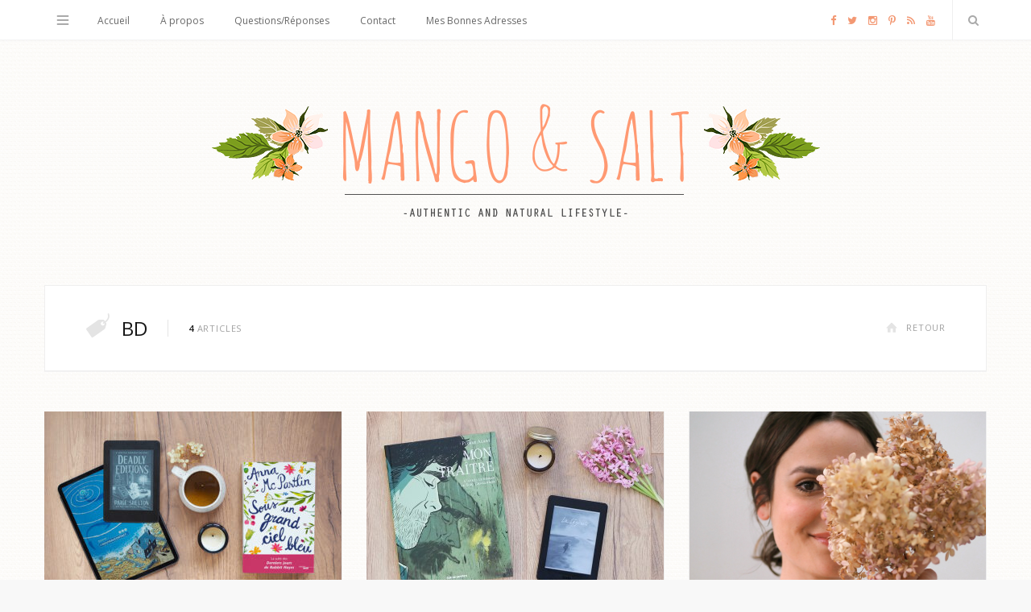

--- FILE ---
content_type: text/html; charset=UTF-8
request_url: https://www.mangoandsalt.com/tag/bd/
body_size: 13413
content:
<!DOCTYPE html>
<html lang="fr-FR">

<head>

	<meta charset="UTF-8" />
	<meta http-equiv="x-ua-compatible" content="ie=edge" />
	<meta name="viewport" content="width=device-width, initial-scale=1" />
	<link rel="pingback" href="https://www.mangoandsalt.com/xmlrpc.php" />
	<link rel="profile" href="http://gmpg.org/xfn/11" />

	<link href='https://fonts.googleapis.com/css?family=Playfair+Display:400,700' rel='stylesheet' type='text/css'>

	<meta name='robots' content='noindex, follow' />
	<style>img:is([sizes="auto" i], [sizes^="auto," i]) { contain-intrinsic-size: 3000px 1500px }</style>
	
	<!-- This site is optimized with the Yoast SEO plugin v24.6 - https://yoast.com/wordpress/plugins/seo/ -->
	<title>BD Archives - Mango and Salt</title>
	<meta property="og:locale" content="fr_FR" />
	<meta property="og:type" content="article" />
	<meta property="og:title" content="BD Archives - Mango and Salt" />
	<meta property="og:url" content="https://www.mangoandsalt.com/tag/bd/" />
	<meta property="og:site_name" content="Mango and Salt" />
	<meta name="twitter:card" content="summary_large_image" />
	<script type="application/ld+json" class="yoast-schema-graph">{"@context":"https://schema.org","@graph":[{"@type":"CollectionPage","@id":"https://www.mangoandsalt.com/tag/bd/","url":"https://www.mangoandsalt.com/tag/bd/","name":"BD Archives - Mango and Salt","isPartOf":{"@id":"https://www.mangoandsalt.com/#website"},"primaryImageOfPage":{"@id":"https://www.mangoandsalt.com/tag/bd/#primaryimage"},"image":{"@id":"https://www.mangoandsalt.com/tag/bd/#primaryimage"},"thumbnailUrl":"https://www.mangoandsalt.com/wp-content/uploads/2021/05/lectures-romans-BD-avril2021.jpg","breadcrumb":{"@id":"https://www.mangoandsalt.com/tag/bd/#breadcrumb"},"inLanguage":"fr-FR"},{"@type":"ImageObject","inLanguage":"fr-FR","@id":"https://www.mangoandsalt.com/tag/bd/#primaryimage","url":"https://www.mangoandsalt.com/wp-content/uploads/2021/05/lectures-romans-BD-avril2021.jpg","contentUrl":"https://www.mangoandsalt.com/wp-content/uploads/2021/05/lectures-romans-BD-avril2021.jpg","width":1000,"height":667},{"@type":"BreadcrumbList","@id":"https://www.mangoandsalt.com/tag/bd/#breadcrumb","itemListElement":[{"@type":"ListItem","position":1,"name":"Accueil","item":"https://www.mangoandsalt.com/"},{"@type":"ListItem","position":2,"name":"BD"}]},{"@type":"WebSite","@id":"https://www.mangoandsalt.com/#website","url":"https://www.mangoandsalt.com/","name":"Mango and Salt","description":"Blog Green - Lifestyle Naturel, Mode Responsable, Beauté Bio, Cuisine Saine","potentialAction":[{"@type":"SearchAction","target":{"@type":"EntryPoint","urlTemplate":"https://www.mangoandsalt.com/?s={search_term_string}"},"query-input":{"@type":"PropertyValueSpecification","valueRequired":true,"valueName":"search_term_string"}}],"inLanguage":"fr-FR"}]}</script>
	<!-- / Yoast SEO plugin. -->


<link rel='dns-prefetch' href='//maxcdn.bootstrapcdn.com' />
<link rel='dns-prefetch' href='//fonts.googleapis.com' />
<script type="text/javascript">
/* <![CDATA[ */
window._wpemojiSettings = {"baseUrl":"https:\/\/s.w.org\/images\/core\/emoji\/15.0.3\/72x72\/","ext":".png","svgUrl":"https:\/\/s.w.org\/images\/core\/emoji\/15.0.3\/svg\/","svgExt":".svg","source":{"concatemoji":"https:\/\/www.mangoandsalt.com\/wp-includes\/js\/wp-emoji-release.min.js?ver=6.7.1"}};
/*! This file is auto-generated */
!function(i,n){var o,s,e;function c(e){try{var t={supportTests:e,timestamp:(new Date).valueOf()};sessionStorage.setItem(o,JSON.stringify(t))}catch(e){}}function p(e,t,n){e.clearRect(0,0,e.canvas.width,e.canvas.height),e.fillText(t,0,0);var t=new Uint32Array(e.getImageData(0,0,e.canvas.width,e.canvas.height).data),r=(e.clearRect(0,0,e.canvas.width,e.canvas.height),e.fillText(n,0,0),new Uint32Array(e.getImageData(0,0,e.canvas.width,e.canvas.height).data));return t.every(function(e,t){return e===r[t]})}function u(e,t,n){switch(t){case"flag":return n(e,"\ud83c\udff3\ufe0f\u200d\u26a7\ufe0f","\ud83c\udff3\ufe0f\u200b\u26a7\ufe0f")?!1:!n(e,"\ud83c\uddfa\ud83c\uddf3","\ud83c\uddfa\u200b\ud83c\uddf3")&&!n(e,"\ud83c\udff4\udb40\udc67\udb40\udc62\udb40\udc65\udb40\udc6e\udb40\udc67\udb40\udc7f","\ud83c\udff4\u200b\udb40\udc67\u200b\udb40\udc62\u200b\udb40\udc65\u200b\udb40\udc6e\u200b\udb40\udc67\u200b\udb40\udc7f");case"emoji":return!n(e,"\ud83d\udc26\u200d\u2b1b","\ud83d\udc26\u200b\u2b1b")}return!1}function f(e,t,n){var r="undefined"!=typeof WorkerGlobalScope&&self instanceof WorkerGlobalScope?new OffscreenCanvas(300,150):i.createElement("canvas"),a=r.getContext("2d",{willReadFrequently:!0}),o=(a.textBaseline="top",a.font="600 32px Arial",{});return e.forEach(function(e){o[e]=t(a,e,n)}),o}function t(e){var t=i.createElement("script");t.src=e,t.defer=!0,i.head.appendChild(t)}"undefined"!=typeof Promise&&(o="wpEmojiSettingsSupports",s=["flag","emoji"],n.supports={everything:!0,everythingExceptFlag:!0},e=new Promise(function(e){i.addEventListener("DOMContentLoaded",e,{once:!0})}),new Promise(function(t){var n=function(){try{var e=JSON.parse(sessionStorage.getItem(o));if("object"==typeof e&&"number"==typeof e.timestamp&&(new Date).valueOf()<e.timestamp+604800&&"object"==typeof e.supportTests)return e.supportTests}catch(e){}return null}();if(!n){if("undefined"!=typeof Worker&&"undefined"!=typeof OffscreenCanvas&&"undefined"!=typeof URL&&URL.createObjectURL&&"undefined"!=typeof Blob)try{var e="postMessage("+f.toString()+"("+[JSON.stringify(s),u.toString(),p.toString()].join(",")+"));",r=new Blob([e],{type:"text/javascript"}),a=new Worker(URL.createObjectURL(r),{name:"wpTestEmojiSupports"});return void(a.onmessage=function(e){c(n=e.data),a.terminate(),t(n)})}catch(e){}c(n=f(s,u,p))}t(n)}).then(function(e){for(var t in e)n.supports[t]=e[t],n.supports.everything=n.supports.everything&&n.supports[t],"flag"!==t&&(n.supports.everythingExceptFlag=n.supports.everythingExceptFlag&&n.supports[t]);n.supports.everythingExceptFlag=n.supports.everythingExceptFlag&&!n.supports.flag,n.DOMReady=!1,n.readyCallback=function(){n.DOMReady=!0}}).then(function(){return e}).then(function(){var e;n.supports.everything||(n.readyCallback(),(e=n.source||{}).concatemoji?t(e.concatemoji):e.wpemoji&&e.twemoji&&(t(e.twemoji),t(e.wpemoji)))}))}((window,document),window._wpemojiSettings);
/* ]]> */
</script>
<style id='wp-emoji-styles-inline-css' type='text/css'>

	img.wp-smiley, img.emoji {
		display: inline !important;
		border: none !important;
		box-shadow: none !important;
		height: 1em !important;
		width: 1em !important;
		margin: 0 0.07em !important;
		vertical-align: -0.1em !important;
		background: none !important;
		padding: 0 !important;
	}
</style>
<link rel='stylesheet' id='wp-block-library-css' href='https://www.mangoandsalt.com/wp-includes/css/dist/block-library/style.min.css?ver=6.7.1' type='text/css' media='all' />
<style id='classic-theme-styles-inline-css' type='text/css'>
/*! This file is auto-generated */
.wp-block-button__link{color:#fff;background-color:#32373c;border-radius:9999px;box-shadow:none;text-decoration:none;padding:calc(.667em + 2px) calc(1.333em + 2px);font-size:1.125em}.wp-block-file__button{background:#32373c;color:#fff;text-decoration:none}
</style>
<style id='global-styles-inline-css' type='text/css'>
:root{--wp--preset--aspect-ratio--square: 1;--wp--preset--aspect-ratio--4-3: 4/3;--wp--preset--aspect-ratio--3-4: 3/4;--wp--preset--aspect-ratio--3-2: 3/2;--wp--preset--aspect-ratio--2-3: 2/3;--wp--preset--aspect-ratio--16-9: 16/9;--wp--preset--aspect-ratio--9-16: 9/16;--wp--preset--color--black: #000000;--wp--preset--color--cyan-bluish-gray: #abb8c3;--wp--preset--color--white: #ffffff;--wp--preset--color--pale-pink: #f78da7;--wp--preset--color--vivid-red: #cf2e2e;--wp--preset--color--luminous-vivid-orange: #ff6900;--wp--preset--color--luminous-vivid-amber: #fcb900;--wp--preset--color--light-green-cyan: #7bdcb5;--wp--preset--color--vivid-green-cyan: #00d084;--wp--preset--color--pale-cyan-blue: #8ed1fc;--wp--preset--color--vivid-cyan-blue: #0693e3;--wp--preset--color--vivid-purple: #9b51e0;--wp--preset--gradient--vivid-cyan-blue-to-vivid-purple: linear-gradient(135deg,rgba(6,147,227,1) 0%,rgb(155,81,224) 100%);--wp--preset--gradient--light-green-cyan-to-vivid-green-cyan: linear-gradient(135deg,rgb(122,220,180) 0%,rgb(0,208,130) 100%);--wp--preset--gradient--luminous-vivid-amber-to-luminous-vivid-orange: linear-gradient(135deg,rgba(252,185,0,1) 0%,rgba(255,105,0,1) 100%);--wp--preset--gradient--luminous-vivid-orange-to-vivid-red: linear-gradient(135deg,rgba(255,105,0,1) 0%,rgb(207,46,46) 100%);--wp--preset--gradient--very-light-gray-to-cyan-bluish-gray: linear-gradient(135deg,rgb(238,238,238) 0%,rgb(169,184,195) 100%);--wp--preset--gradient--cool-to-warm-spectrum: linear-gradient(135deg,rgb(74,234,220) 0%,rgb(151,120,209) 20%,rgb(207,42,186) 40%,rgb(238,44,130) 60%,rgb(251,105,98) 80%,rgb(254,248,76) 100%);--wp--preset--gradient--blush-light-purple: linear-gradient(135deg,rgb(255,206,236) 0%,rgb(152,150,240) 100%);--wp--preset--gradient--blush-bordeaux: linear-gradient(135deg,rgb(254,205,165) 0%,rgb(254,45,45) 50%,rgb(107,0,62) 100%);--wp--preset--gradient--luminous-dusk: linear-gradient(135deg,rgb(255,203,112) 0%,rgb(199,81,192) 50%,rgb(65,88,208) 100%);--wp--preset--gradient--pale-ocean: linear-gradient(135deg,rgb(255,245,203) 0%,rgb(182,227,212) 50%,rgb(51,167,181) 100%);--wp--preset--gradient--electric-grass: linear-gradient(135deg,rgb(202,248,128) 0%,rgb(113,206,126) 100%);--wp--preset--gradient--midnight: linear-gradient(135deg,rgb(2,3,129) 0%,rgb(40,116,252) 100%);--wp--preset--font-size--small: 13px;--wp--preset--font-size--medium: 20px;--wp--preset--font-size--large: 36px;--wp--preset--font-size--x-large: 42px;--wp--preset--spacing--20: 0.44rem;--wp--preset--spacing--30: 0.67rem;--wp--preset--spacing--40: 1rem;--wp--preset--spacing--50: 1.5rem;--wp--preset--spacing--60: 2.25rem;--wp--preset--spacing--70: 3.38rem;--wp--preset--spacing--80: 5.06rem;--wp--preset--shadow--natural: 6px 6px 9px rgba(0, 0, 0, 0.2);--wp--preset--shadow--deep: 12px 12px 50px rgba(0, 0, 0, 0.4);--wp--preset--shadow--sharp: 6px 6px 0px rgba(0, 0, 0, 0.2);--wp--preset--shadow--outlined: 6px 6px 0px -3px rgba(255, 255, 255, 1), 6px 6px rgba(0, 0, 0, 1);--wp--preset--shadow--crisp: 6px 6px 0px rgba(0, 0, 0, 1);}:where(.is-layout-flex){gap: 0.5em;}:where(.is-layout-grid){gap: 0.5em;}body .is-layout-flex{display: flex;}.is-layout-flex{flex-wrap: wrap;align-items: center;}.is-layout-flex > :is(*, div){margin: 0;}body .is-layout-grid{display: grid;}.is-layout-grid > :is(*, div){margin: 0;}:where(.wp-block-columns.is-layout-flex){gap: 2em;}:where(.wp-block-columns.is-layout-grid){gap: 2em;}:where(.wp-block-post-template.is-layout-flex){gap: 1.25em;}:where(.wp-block-post-template.is-layout-grid){gap: 1.25em;}.has-black-color{color: var(--wp--preset--color--black) !important;}.has-cyan-bluish-gray-color{color: var(--wp--preset--color--cyan-bluish-gray) !important;}.has-white-color{color: var(--wp--preset--color--white) !important;}.has-pale-pink-color{color: var(--wp--preset--color--pale-pink) !important;}.has-vivid-red-color{color: var(--wp--preset--color--vivid-red) !important;}.has-luminous-vivid-orange-color{color: var(--wp--preset--color--luminous-vivid-orange) !important;}.has-luminous-vivid-amber-color{color: var(--wp--preset--color--luminous-vivid-amber) !important;}.has-light-green-cyan-color{color: var(--wp--preset--color--light-green-cyan) !important;}.has-vivid-green-cyan-color{color: var(--wp--preset--color--vivid-green-cyan) !important;}.has-pale-cyan-blue-color{color: var(--wp--preset--color--pale-cyan-blue) !important;}.has-vivid-cyan-blue-color{color: var(--wp--preset--color--vivid-cyan-blue) !important;}.has-vivid-purple-color{color: var(--wp--preset--color--vivid-purple) !important;}.has-black-background-color{background-color: var(--wp--preset--color--black) !important;}.has-cyan-bluish-gray-background-color{background-color: var(--wp--preset--color--cyan-bluish-gray) !important;}.has-white-background-color{background-color: var(--wp--preset--color--white) !important;}.has-pale-pink-background-color{background-color: var(--wp--preset--color--pale-pink) !important;}.has-vivid-red-background-color{background-color: var(--wp--preset--color--vivid-red) !important;}.has-luminous-vivid-orange-background-color{background-color: var(--wp--preset--color--luminous-vivid-orange) !important;}.has-luminous-vivid-amber-background-color{background-color: var(--wp--preset--color--luminous-vivid-amber) !important;}.has-light-green-cyan-background-color{background-color: var(--wp--preset--color--light-green-cyan) !important;}.has-vivid-green-cyan-background-color{background-color: var(--wp--preset--color--vivid-green-cyan) !important;}.has-pale-cyan-blue-background-color{background-color: var(--wp--preset--color--pale-cyan-blue) !important;}.has-vivid-cyan-blue-background-color{background-color: var(--wp--preset--color--vivid-cyan-blue) !important;}.has-vivid-purple-background-color{background-color: var(--wp--preset--color--vivid-purple) !important;}.has-black-border-color{border-color: var(--wp--preset--color--black) !important;}.has-cyan-bluish-gray-border-color{border-color: var(--wp--preset--color--cyan-bluish-gray) !important;}.has-white-border-color{border-color: var(--wp--preset--color--white) !important;}.has-pale-pink-border-color{border-color: var(--wp--preset--color--pale-pink) !important;}.has-vivid-red-border-color{border-color: var(--wp--preset--color--vivid-red) !important;}.has-luminous-vivid-orange-border-color{border-color: var(--wp--preset--color--luminous-vivid-orange) !important;}.has-luminous-vivid-amber-border-color{border-color: var(--wp--preset--color--luminous-vivid-amber) !important;}.has-light-green-cyan-border-color{border-color: var(--wp--preset--color--light-green-cyan) !important;}.has-vivid-green-cyan-border-color{border-color: var(--wp--preset--color--vivid-green-cyan) !important;}.has-pale-cyan-blue-border-color{border-color: var(--wp--preset--color--pale-cyan-blue) !important;}.has-vivid-cyan-blue-border-color{border-color: var(--wp--preset--color--vivid-cyan-blue) !important;}.has-vivid-purple-border-color{border-color: var(--wp--preset--color--vivid-purple) !important;}.has-vivid-cyan-blue-to-vivid-purple-gradient-background{background: var(--wp--preset--gradient--vivid-cyan-blue-to-vivid-purple) !important;}.has-light-green-cyan-to-vivid-green-cyan-gradient-background{background: var(--wp--preset--gradient--light-green-cyan-to-vivid-green-cyan) !important;}.has-luminous-vivid-amber-to-luminous-vivid-orange-gradient-background{background: var(--wp--preset--gradient--luminous-vivid-amber-to-luminous-vivid-orange) !important;}.has-luminous-vivid-orange-to-vivid-red-gradient-background{background: var(--wp--preset--gradient--luminous-vivid-orange-to-vivid-red) !important;}.has-very-light-gray-to-cyan-bluish-gray-gradient-background{background: var(--wp--preset--gradient--very-light-gray-to-cyan-bluish-gray) !important;}.has-cool-to-warm-spectrum-gradient-background{background: var(--wp--preset--gradient--cool-to-warm-spectrum) !important;}.has-blush-light-purple-gradient-background{background: var(--wp--preset--gradient--blush-light-purple) !important;}.has-blush-bordeaux-gradient-background{background: var(--wp--preset--gradient--blush-bordeaux) !important;}.has-luminous-dusk-gradient-background{background: var(--wp--preset--gradient--luminous-dusk) !important;}.has-pale-ocean-gradient-background{background: var(--wp--preset--gradient--pale-ocean) !important;}.has-electric-grass-gradient-background{background: var(--wp--preset--gradient--electric-grass) !important;}.has-midnight-gradient-background{background: var(--wp--preset--gradient--midnight) !important;}.has-small-font-size{font-size: var(--wp--preset--font-size--small) !important;}.has-medium-font-size{font-size: var(--wp--preset--font-size--medium) !important;}.has-large-font-size{font-size: var(--wp--preset--font-size--large) !important;}.has-x-large-font-size{font-size: var(--wp--preset--font-size--x-large) !important;}
:where(.wp-block-post-template.is-layout-flex){gap: 1.25em;}:where(.wp-block-post-template.is-layout-grid){gap: 1.25em;}
:where(.wp-block-columns.is-layout-flex){gap: 2em;}:where(.wp-block-columns.is-layout-grid){gap: 2em;}
:root :where(.wp-block-pullquote){font-size: 1.5em;line-height: 1.6;}
</style>
<link rel='stylesheet' id='contact-form-7-css' href='https://www.mangoandsalt.com/wp-content/plugins/contact-form-7/includes/css/styles.css?ver=5.3.2' type='text/css' media='all' />
<link rel='stylesheet' id='sb_instagram_styles-css' href='https://www.mangoandsalt.com/wp-content/plugins/instagram-feed/css/sb-instagram.min.css?ver=1.11.3' type='text/css' media='all' />
<link rel='stylesheet' id='sb-font-awesome-css' href='https://maxcdn.bootstrapcdn.com/font-awesome/4.7.0/css/font-awesome.min.css' type='text/css' media='all' />
<link rel='stylesheet' id='zilla-likes-css' href='https://www.mangoandsalt.com/wp-content/plugins/zilla-likes/styles/zilla-likes.css?ver=6.7.1' type='text/css' media='all' />
<link rel='stylesheet' id='smart-blog-fonts-css' href='https://fonts.googleapis.com/css?family=Open+Sans%3A400%2C400italic%2C600%2C700%7CMerriweather%3A400%2C300italic%2C400italic%2C700' type='text/css' media='all' />
<link rel='stylesheet' id='smart-blog-core-css' href='https://www.mangoandsalt.com/wp-content/themes/mango-salt-child/style.css?ver=1.1.0' type='text/css' media='all' />
<link rel='stylesheet' id='smart-blog-lightbox-css' href='https://www.mangoandsalt.com/wp-content/themes/mango-salt/css/lightbox.css?ver=1.1.0' type='text/css' media='all' />
<link rel='stylesheet' id='smart-blog-icons-css' href='https://www.mangoandsalt.com/wp-content/themes/mango-salt/css/icons/css/icons.css?ver=1.1.0' type='text/css' media='all' />
<link rel='stylesheet' id='smart-blog-responsive-css' href='https://www.mangoandsalt.com/wp-content/themes/mango-salt/css/responsive.css?ver=1.1.0' type='text/css' media='all' />
<style id='smart-blog-responsive-inline-css' type='text/css'>
@import url('https://fonts.googleapis.com/css?family=Open+Sans%3A400|Open+Sans%3A600|Open+Sans%3A700|Playfair+Display%3A|Open+Sans%3A');


blockquote, .post-title, .common-heading, .follow-us .message, .navigation, .the-post .post-title, .author-box .author, 
.comment .comment-author, .archive-head .title, .filter-cats a, .widget-posts .title-link, .social-follow .plus, .slider-nav .post-heading, 
.sidebar .widget-title, .subscribe-form .message, .lower-footer, .search-overlay, .widget-cta .message, .widget-quote { font-family: "Open Sans", Arial, sans-serif; }
.sidebar .widget-title { font-family: "Playfair Display", Arial, sans-serif; }
.navigation .menu > li > a { font-family: "Open Sans", Arial, sans-serif; }
.navigation .menu > li li a { font-family: "Open Sans", Arial, sans-serif; }
.the-post .post-title { font-family: "Playfair Display", Arial, sans-serif; }
.common-heading { font-family: "Playfair Display", Arial, sans-serif; }
::selection { background: rgb(243,152,115); background: rgba(243,152,115, 0.8); }

::-moz-selection { background: rgb(243,152,115); background: rgba(243,152,115, 0.8); }

blockquote::before, .main-color, .post-meta .post-cat > a, .top-nav .menu li a:hover, .follow-us .social-link:hover .icon, 
.top-bar .social-icons .icon:hover, .navigation .menu > li:hover > a, .navigation .menu > .current-menu-item > a, 
.navigation .menu > .current-menu-parent > a, .navigation .menu > .current-menu-ancestor > a, .navigation li:hover > a::after, 
.navigation .current-menu-item > a::after, .navigation .current-menu-parent > a::after, .navigation .current-menu-ancestor > a::after,
.navigation .menu li li:hover > a, .navigation .menu li li.current-menu-item > a, .post-content a, .post-tags a, .post-share .count:hover, 
.count-heart.voted, .post-counters .count-heart.voted, .comments-area .number, .comment-reply-link, .about-footer .more, 
.about-footer .social-link:hover, .widget-social .social-link:hover, .widget-quote .widget-title, .widget-posts .title-link, 
.social-follow .icon, .tagcloud a:hover, .widget_calendar caption, .widget_calendar td a, .search-action .icon-search:hover { color: #f39873; }

input[type="submit"], button, input[type="button"], .button, .main-pagination .next a:hover, .main-pagination .previous a:hover, 
.page-links .current, .page-links a:hover, .page-links > span, .post-content ul li::before, .bypostauthor .post-author, .read-more a:hover, 
.archive-head .title-ribbon, .posts-carousel .heading::after, .subscribe-form .button, .alt-slider .button { background: #f39873; }

.main-pagination .next a:hover, .main-pagination .previous a:hover, .page-links .current, .page-links a:hover, .page-links > span, 
.read-more a:hover, .widget-social .social-link:hover, .tagcloud a:hover, .archive-head .title-ribbon::after, .archive-head .title-ribbon::before, 
.alt-slider .button:hover { border-color: #f39873; }

.the-post.sticky { border-bottom-color: #f39873; }

.top-bar .social-icons .icon { color: #f39873; }

.navigation .menu > li:hover > a, .navigation .menu > .current-menu-item > a, 
.navigation .menu > .current-menu-parent > a, .navigation .menu > .current-menu-ancestor > a { color: #f39873; }

.navigation .menu ul { background: #f39873; }

.navigation .menu > li li a { border-color: rgb(243,152,115); border-color: rgba(255, 255, 255, 0.07); }

.navigation .menu > li li a { color: #f39873; }

.navigation .menu li li:hover > a, .navigation .menu li li.current-menu-item > a { color: #f39873; }


@media only screen and (max-width: 480px) {
        .post-counters .heart,
        .post-counters .comments,
        .post-counters .item:after {
                display: inline-block !important;
        }
}

.fluid-width-video-wrapper {
margin: 50px 0;
}
</style>
<link rel='stylesheet' id='__EPYT__style-css' href='https://www.mangoandsalt.com/wp-content/plugins/youtube-embed-plus/styles/ytprefs.min.css?ver=13.4.1.1' type='text/css' media='all' />
<style id='__EPYT__style-inline-css' type='text/css'>

                .epyt-gallery-thumb {
                        width: 33.333%;
                }
                
</style>
<link rel='stylesheet' id='zilla-share-css' href='https://www.mangoandsalt.com/wp-content/plugins/zilla-share/styles/zilla-share.css?ver=6.7.1' type='text/css' media='all' />
<script type="text/javascript" id="jquery-core-js-extra">
/* <![CDATA[ */
var Sphere_Plugin = {"ajaxurl":"https:\/\/www.mangoandsalt.com\/wp-admin\/admin-ajax.php"};
/* ]]> */
</script>
<script type="text/javascript" src="https://www.mangoandsalt.com/wp-includes/js/jquery/jquery.min.js?ver=3.7.1" id="jquery-core-js"></script>
<script type="text/javascript" src="https://www.mangoandsalt.com/wp-includes/js/jquery/jquery-migrate.min.js?ver=3.4.1" id="jquery-migrate-js"></script>
<script type="text/javascript" src="https://www.mangoandsalt.com/wp-content/plugins/wp-retina-2x/js/picturefill.min.js?ver=3.0.2" id="picturefill-js"></script>
<script type="text/javascript" id="zilla-likes-js-extra">
/* <![CDATA[ */
var zilla_likes = {"ajaxurl":"https:\/\/www.mangoandsalt.com\/wp-admin\/admin-ajax.php"};
/* ]]> */
</script>
<script type="text/javascript" src="https://www.mangoandsalt.com/wp-content/plugins/zilla-likes/scripts/zilla-likes.js?ver=6.7.1" id="zilla-likes-js"></script>
<script type="text/javascript" src="https://www.mangoandsalt.com/wp-content/themes/mango-salt/js/pf.intrinsic.js?ver=6.7.1" id="smart-blog-pfid-js"></script>
<script type="text/javascript" id="__ytprefs__-js-extra">
/* <![CDATA[ */
var _EPYT_ = {"ajaxurl":"https:\/\/www.mangoandsalt.com\/wp-admin\/admin-ajax.php","security":"48749a6a9e","gallery_scrolloffset":"20","eppathtoscripts":"https:\/\/www.mangoandsalt.com\/wp-content\/plugins\/youtube-embed-plus\/scripts\/","eppath":"https:\/\/www.mangoandsalt.com\/wp-content\/plugins\/youtube-embed-plus\/","epresponsiveselector":"[\"iframe.__youtube_prefs__\",\"iframe[src*='youtube.com']\",\"iframe[src*='youtube-nocookie.com']\",\"iframe[data-ep-src*='youtube.com']\",\"iframe[data-ep-src*='youtube-nocookie.com']\",\"iframe[data-ep-gallerysrc*='youtube.com']\"]","epdovol":"1","version":"13.4.1.1","evselector":"iframe.__youtube_prefs__[src], iframe[src*=\"youtube.com\/embed\/\"], iframe[src*=\"youtube-nocookie.com\/embed\/\"]","ajax_compat":"","ytapi_load":"light","pause_others":"","stopMobileBuffer":"1","vi_active":"","vi_js_posttypes":[]};
/* ]]> */
</script>
<script type="text/javascript" src="https://www.mangoandsalt.com/wp-content/plugins/youtube-embed-plus/scripts/ytprefs.min.js?ver=13.4.1.1" id="__ytprefs__-js"></script>

		<!-- GA Google Analytics @ https://m0n.co/ga -->
		<script async src="https://www.googletagmanager.com/gtag/js?id=G-DTE0CWXFVF"></script>
		<script>
			window.dataLayer = window.dataLayer || [];
			function gtag(){dataLayer.push(arguments);}
			gtag('js', new Date());
			gtag('config', 'G-DTE0CWXFVF');
		</script>

	
<!--[if lte IE 7]>
<link rel="stylesheet" href="https://www.mangoandsalt.com/wp-content/plugins/old-ie-alert/css/oiea.css" type="text/css" media="screen" />
<![endif]-->

<!-- Vipers Video Quicktags v6.6.0 | http://www.viper007bond.com/wordpress-plugins/vipers-video-quicktags/ -->
<style type="text/css">
.vvqbox { display: block; max-width: 100%; visibility: visible !important; margin: 10px auto; } .vvqbox img { max-width: 100%; height: 100%; } .vvqbox object { max-width: 100%; } 
</style>
<script type="text/javascript">
// <![CDATA[
	var vvqflashvars = {};
	var vvqparams = { wmode: "opaque", allowfullscreen: "true", allowscriptaccess: "always" };
	var vvqattributes = {};
	var vvqexpressinstall = "https://www.mangoandsalt.com/wp-content/plugins/vipers-video-quicktags/resources/expressinstall.swf";
// ]]>
</script>
<style type="text/css" id="custom-background-css">
body.custom-background { background-image: url("https://www.mangoandsalt.com/wp-content/uploads/2016/01/blizzard-1.png"); background-position: left top; background-size: auto; background-repeat: repeat; background-attachment: scroll; }
</style>
	<link rel="icon" href="https://www.mangoandsalt.com/wp-content/uploads/2017/09/cropped-icone-mangoandsalt-32x32.png" sizes="32x32" />
<link rel="icon" href="https://www.mangoandsalt.com/wp-content/uploads/2017/09/cropped-icone-mangoandsalt-192x192.png" sizes="192x192" />
<link rel="apple-touch-icon" href="https://www.mangoandsalt.com/wp-content/uploads/2017/09/cropped-icone-mangoandsalt-180x180.png" />
<meta name="msapplication-TileImage" content="https://www.mangoandsalt.com/wp-content/uploads/2017/09/cropped-icone-mangoandsalt-270x270.png" />
<style type="text/css">
.paypal-donations { text-align: center !important }
</style>

<meta name="verification" content="1ab457cf9def54c6b594ffa76e51727a" />


</head>

<body class="archive tag tag-bd tag-1465 custom-background right-sidebar ">

<div class="main-wrap">

	
	<header id="main-head" class="main-head">
	
		
	<div class="top-bar">
	
		<div class="top-bar-content" data-sticky-bar="1">
			<div class="wrap cf">

				
		<div class="top-actions cf">
			
			<div class="menu-action">
			
								<a href="#" class="action menu icon-hamburger" title="Menu"></a>
				
								
				<nav class="top-nav cf">
					<div class="menu-menu-nouveau-blog-container"><ul id="menu-menu-nouveau-blog" class="menu"><li id="menu-item-23480" class="menu-item menu-item-type-taxonomy menu-item-object-category menu-item-23480"><a href="https://www.mangoandsalt.com/category/mode/">Mode</a></li>
<li id="menu-item-23481" class="menu-item menu-item-type-taxonomy menu-item-object-category menu-item-23481"><a href="https://www.mangoandsalt.com/category/beaute/">Beauté</a></li>
<li id="menu-item-23482" class="menu-item menu-item-type-taxonomy menu-item-object-category menu-item-23482"><a href="https://www.mangoandsalt.com/category/gourmandise/">Gourmandise</a></li>
<li id="menu-item-23489" class="menu-item menu-item-type-taxonomy menu-item-object-category menu-item-23489"><a href="https://www.mangoandsalt.com/category/bien-etre-2/">Bien-Être</a></li>
<li id="menu-item-23486" class="menu-item menu-item-type-taxonomy menu-item-object-category menu-item-23486"><a href="https://www.mangoandsalt.com/category/hors-sujet/">Lifestyle</a></li>
<li id="menu-item-23487" class="menu-item menu-item-type-taxonomy menu-item-object-category menu-item-23487"><a href="https://www.mangoandsalt.com/category/lecture-2/">Lecture &#8211; Culture</a></li>
<li id="menu-item-23483" class="menu-item menu-item-type-taxonomy menu-item-object-category menu-item-23483"><a href="https://www.mangoandsalt.com/category/deco/">Maison</a></li>
<li id="menu-item-23488" class="menu-item menu-item-type-taxonomy menu-item-object-category menu-item-23488"><a href="https://www.mangoandsalt.com/category/bougies-parfumees-2/">Bougies Parfumées</a></li>
<li id="menu-item-23492" class="menu-item menu-item-type-taxonomy menu-item-object-category menu-item-23492"><a href="https://www.mangoandsalt.com/category/humeurs/">Humeurs</a></li>
<li id="menu-item-23484" class="menu-item menu-item-type-taxonomy menu-item-object-category menu-item-23484"><a href="https://www.mangoandsalt.com/category/inspirations/">Inspirations</a></li>
<li id="menu-item-23485" class="menu-item menu-item-type-taxonomy menu-item-object-category menu-item-23485"><a href="https://www.mangoandsalt.com/category/crafts/">Création</a></li>
</ul></div>					
										
										
					
										
				</nav>											
								
			</div>

		</div>				
			
										
				<nav class="navigation">					
					<div class="menu-menu-principal-container"><ul id="menu-menu-principal" class="menu"><li id="menu-item-6380" class="menu-item menu-item-type-custom menu-item-object-custom menu-item-home menu-item-6380"><a href="http://www.mangoandsalt.com/">Accueil</a></li>
<li id="menu-item-6369" class="menu-item menu-item-type-post_type menu-item-object-page menu-item-6369"><a href="https://www.mangoandsalt.com/cest-qui/">À propos</a></li>
<li id="menu-item-6371" class="menu-item menu-item-type-post_type menu-item-object-page menu-item-6371"><a href="https://www.mangoandsalt.com/f-a-q/">Questions/Réponses</a></li>
<li id="menu-item-6370" class="menu-item menu-item-type-post_type menu-item-object-page menu-item-6370"><a href="https://www.mangoandsalt.com/contact/">Contact</a></li>
<li id="menu-item-23479" class="menu-item menu-item-type-post_type menu-item-object-page menu-item-23479"><a href="https://www.mangoandsalt.com/city-guides/">Mes Bonnes Adresses</a></li>
</ul></div>				</nav>
				
								
				
								
				<div class="search-action cf">
				
					<a href="#" class="action search icon-search" title="Recherche"></a>
					
					<div class="search-overlay">	<form method="get" class="search-form" action="https://www.mangoandsalt.com/">
		<label>
			<span class="screen-reader-text">Rechercher:</span>
			<input type="search" class="search-field" placeholder="Écrivez et tapez sur Entrée" value="" name="s" title="Rechercher:" />
		</label>
		<button type="submit" class="search-submit"><i class="icon icon-search"></i></button>
	</form></div>
				
				</div>
				
								
				
								
				<ul class="social-icons cf">
				
									
					<li><a href="https://www.facebook.com/mangoandsalt" class="icon icon-facebook-b"><span class="visuallyhidden">Facebook</span></a></li>
											
									
					<li><a href="https://www.twitter.com/mangoandsalt" class="icon icon-twitter-b"><span class="visuallyhidden">Twitter</span></a></li>
											
									
					<li><a href="https://www.instagram.com/mangoandsalt" class="icon icon-instagram-b"><span class="visuallyhidden">Instagram</span></a></li>
											
									
					<li><a href="https://fr.pinterest.com/mangoandsalt/" class="icon icon-pinterest-b"><span class="visuallyhidden">Pinterest</span></a></li>
											
									
					<li><a href="#" class="icon icon-rss"><span class="visuallyhidden">RSS</span></a></li>
											
									
					<li><a href="https://www.youtube.com/user/mangoandsalt/" class="icon icon-youtube"><span class="visuallyhidden">YouTube</span></a></li>
											
									
				</ul>
				
								
			</div>			
		</div>
		
	</div>
		
		<div class="wrap">
		
			<div class="title">
			
				<a href="https://www.mangoandsalt.com/" title="Mango and Salt" rel="home">
				
									
										
					<img src="https://www.mangoandsalt.com/wp-content/uploads/2016/01/logo.png" class="logo-image" alt="Mango and Salt" />
						 
								
				</a>
			
			</div>
		
		</div>
		
	</header> <!-- .main-head -->
	
		
	
	<div class="wrap">
	
		
		
	<section class="cf archive-head grid-box">
		
		<div class="cf">
			<h2 class="title"><i class="icon title-icon icon-tag"></i>BD</h2>
			<span class="info"><strong>4</strong> Articles</span>
			
			<a href="https://www.mangoandsalt.com" class="home-link"><i class="icon icon-home"></i>Retour</a>		
		</div>
		
				
	</section>	
		</div>

	
	<div class="main wrap">
		<div class="ts-row cf">
			<div class="col-8 main-content cf">
		
			
	<div class="posts-grid ts-row cf">
	
					
			<div class="col-6">
				
			
<article id="post-46390" class="grid-post small-post grid-box post-46390 post type-post status-publish format-standard has-post-thumbnail category-lecture-2 tag-bd tag-romans tag-romans-en-anglais" itemscope itemtype="http://schema.org/Article">
	
	<div class="post-header cf">
			
		<a href="https://www.mangoandsalt.com/2021/05/14/dernieres-lectures-55/" itemprop="image" class="image-link">
						<div class='mango-and-salt post-cover' style='background-image: url(https://www.mangoandsalt.com/wp-content/uploads/2021/05/lectures-romans-BD-avril2021-369x246.jpg)'>
			</div>
		</a>

		
		<div class="post-meta">
		
					<span class="post-cat">
			
						
				<a href="https://www.mangoandsalt.com/category/lecture-2/">Lecture - Culture</a></span>
			
						
			<span class="meta-sep"></span>
			
					
					<time class="post-date" itemprop="datePublished" datetime="2021-05-14T18:22:52+02:00">14/05/2021</time>
				
		</div>

		<h2 class="post-title common-heading" itemprop="name headline">
			<a href="https://www.mangoandsalt.com/2021/05/14/dernieres-lectures-55/" rel="bookmark" class="post-title-link" title="Mes Dernières Lectures #55">Mes Dernières Lectures #55</a>		
		</h2>
		
	</div><!-- .post-header -->

	<div class="post-excerpt cf" itemprop="articleBody">
				
		<p>Quel plaisir de vous retrouver aujourd’hui pour parler bouquins ! Bien que ce type d’article&hellip;</p>
<div class="read-more"><a href="https://www.mangoandsalt.com/2021/05/14/dernieres-lectures-55/" title="Lire la suite…">Lire la suite…<i class="icon icon-angle-right"></i></a></div>

		<ul class="post-counters">
		
					<li class="item heart">
								<a href="#" class="zilla-likes" id="zilla-likes-46390" title="Like this"><span class="zilla-likes-count">42</span> <span class="zilla-likes-postfix"></span></a>			</li>
				
				
		
			
			<li class="item comments"><a href="https://www.mangoandsalt.com/2021/05/14/dernieres-lectures-55/#comments" class="count-link">
				<i class="icon icon-comment-1"></i><span class="number">8</span></a>
			</li>
				
		</ul>			
	</div><!-- .post-content -->
	
		
</article> <!-- .the-post -->

			</div>
			
					
			<div class="col-6">
				
			
<article id="post-39341" class="grid-post small-post grid-box post-39341 post type-post status-publish format-standard has-post-thumbnail category-lecture-2 tag-bd tag-romans tag-romans-en-anglais" itemscope itemtype="http://schema.org/Article">
	
	<div class="post-header cf">
			
		<a href="https://www.mangoandsalt.com/2019/02/25/dernieres-lectures-49/" itemprop="image" class="image-link">
						<div class='mango-and-salt post-cover' style='background-image: url(https://www.mangoandsalt.com/wp-content/uploads/2019/02/lectures-janvier-2019-369x246.jpg)'>
			</div>
		</a>

		
		<div class="post-meta">
		
					<span class="post-cat">
			
						
				<a href="https://www.mangoandsalt.com/category/lecture-2/">Lecture - Culture</a></span>
			
						
			<span class="meta-sep"></span>
			
					
					<time class="post-date" itemprop="datePublished" datetime="2019-02-25T06:00:26+01:00">25/02/2019</time>
				
		</div>

		<h2 class="post-title common-heading" itemprop="name headline">
			<a href="https://www.mangoandsalt.com/2019/02/25/dernieres-lectures-49/" rel="bookmark" class="post-title-link" title="Mes Dernières Lectures #49">Mes Dernières Lectures #49</a>		
		</h2>
		
	</div><!-- .post-header -->

	<div class="post-excerpt cf" itemprop="articleBody">
				
		<p>Drames, violence et tréfonds de l&rsquo;âme humaine: les trois lectures que j&rsquo;ai à vous présenter&hellip;</p>
<div class="read-more"><a href="https://www.mangoandsalt.com/2019/02/25/dernieres-lectures-49/" title="Lire la suite…">Lire la suite…<i class="icon icon-angle-right"></i></a></div>

		<ul class="post-counters">
		
					<li class="item heart">
								<a href="#" class="zilla-likes" id="zilla-likes-39341" title="Like this"><span class="zilla-likes-count">63</span> <span class="zilla-likes-postfix"></span></a>			</li>
				
				
		
			
			<li class="item comments"><a href="https://www.mangoandsalt.com/2019/02/25/dernieres-lectures-49/#comments" class="count-link">
				<i class="icon icon-comment-1"></i><span class="number">25</span></a>
			</li>
				
		</ul>			
	</div><!-- .post-content -->
	
		
</article> <!-- .the-post -->

			</div>
			
					
			<div class="col-6">
				
			
<article id="post-33631" class="grid-post small-post grid-box post-33631 post type-post status-publish format-standard has-post-thumbnail category-lecture-2 tag-bd tag-romans tag-romans-en-anglais" itemscope itemtype="http://schema.org/Article">
	
	<div class="post-header cf">
			
		<a href="https://www.mangoandsalt.com/2018/01/08/dernieres-lectures-42/" itemprop="image" class="image-link">
						<div class='mango-and-salt post-cover' style='background-image: url(https://www.mangoandsalt.com/wp-content/uploads/2018/01/lectures-decembre2017-369x246.jpg)'>
			</div>
		</a>

		
		<div class="post-meta">
		
					<span class="post-cat">
			
						
				<a href="https://www.mangoandsalt.com/category/lecture-2/">Lecture - Culture</a></span>
			
						
			<span class="meta-sep"></span>
			
					
					<time class="post-date" itemprop="datePublished" datetime="2018-01-08T06:00:06+01:00">08/01/2018</time>
				
		</div>

		<h2 class="post-title common-heading" itemprop="name headline">
			<a href="https://www.mangoandsalt.com/2018/01/08/dernieres-lectures-42/" rel="bookmark" class="post-title-link" title="Mes Dernières Lectures #42">Mes Dernières Lectures #42</a>		
		</h2>
		
	</div><!-- .post-header -->

	<div class="post-excerpt cf" itemprop="articleBody">
				
		<p>Que j&rsquo;avais hâte de vous partager mes trois dernières lectures de 2017 ! Entre une&hellip;</p>
<div class="read-more"><a href="https://www.mangoandsalt.com/2018/01/08/dernieres-lectures-42/" title="Lire la suite…">Lire la suite…<i class="icon icon-angle-right"></i></a></div>

		<ul class="post-counters">
		
					<li class="item heart">
								<a href="#" class="zilla-likes" id="zilla-likes-33631" title="Like this"><span class="zilla-likes-count">37</span> <span class="zilla-likes-postfix"></span></a>			</li>
				
				
		
			
			<li class="item comments"><a href="https://www.mangoandsalt.com/2018/01/08/dernieres-lectures-42/#comments" class="count-link">
				<i class="icon icon-comment-1"></i><span class="number">24</span></a>
			</li>
				
		</ul>			
	</div><!-- .post-content -->
	
		
</article> <!-- .the-post -->

			</div>
			
					
			<div class="col-6">
				
			
<article id="post-24135" class="grid-post small-post grid-box post-24135 post type-post status-publish format-standard has-post-thumbnail category-lecture-2 tag-bd tag-outlander tag-romans tag-romans-en-anglais" itemscope itemtype="http://schema.org/Article">
	
	<div class="post-header cf">
			
		<a href="https://www.mangoandsalt.com/2016/03/07/mes-dernieres-lectures-18/" itemprop="image" class="image-link">
						<div class='mango-and-salt post-cover' style='background-image: url(https://www.mangoandsalt.com/wp-content/uploads/2016/03/bilan-lecture-fin-fevrier2016-369x246.jpg)'>
			</div>
		</a>

		
		<div class="post-meta">
		
					<span class="post-cat">
			
						
				<a href="https://www.mangoandsalt.com/category/lecture-2/">Lecture - Culture</a></span>
			
						
			<span class="meta-sep"></span>
			
					
					<time class="post-date" itemprop="datePublished" datetime="2016-03-07T06:00:00+01:00">07/03/2016</time>
				
		</div>

		<h2 class="post-title common-heading" itemprop="name headline">
			<a href="https://www.mangoandsalt.com/2016/03/07/mes-dernieres-lectures-18/" rel="bookmark" class="post-title-link" title="Mes Dernières Lectures #18">Mes Dernières Lectures #18</a>		
		</h2>
		
	</div><!-- .post-header -->

	<div class="post-excerpt cf" itemprop="articleBody">
				
		<p>C&rsquo;est suffisamment rare pour être souligné: aujourd&rsquo;hui, par hasard, les trois livres que je vous&hellip;</p>
<div class="read-more"><a href="https://www.mangoandsalt.com/2016/03/07/mes-dernieres-lectures-18/" title="Lire la suite…">Lire la suite…<i class="icon icon-angle-right"></i></a></div>

		<ul class="post-counters">
		
					<li class="item heart">
								<a href="#" class="zilla-likes" id="zilla-likes-24135" title="Like this"><span class="zilla-likes-count">43</span> <span class="zilla-likes-postfix"></span></a>			</li>
				
				
		
			
			<li class="item comments"><a href="https://www.mangoandsalt.com/2016/03/07/mes-dernieres-lectures-18/#comments" class="count-link">
				<i class="icon icon-comment-1"></i><span class="number">21</span></a>
			</li>
				
		</ul>			
	</div><!-- .post-content -->
	
		
</article> <!-- .the-post -->

			</div>
			
				
	</div>
	
	
	<nav class="main-pagination">
		<div class="previous"></div>
		<div class="next"></div>
	</nav>	
			</div> <!-- .main-content -->
			
					<aside class="col-4 sidebar">
		
					<ul>
				
		<li id="bunyad-widget-about-2" class="grid-box widget widget-about">		
							
				<div class="author-image"><img src="https://www.mangoandsalt.com/wp-content/uploads/2021/04/victoria-mangoandsalt.jpg" alt="À propos" /></div>
				
					
							
				<h5 class="widget-title">Bienvenue</h5>				
						
			<div class="subtitle"></div>
			
			<div class="about-text"><p>Sur ce blog, je partage quelques morceaux d'un lifestyle simple, naturel et doux, pour vivre bien tout en prenant soin de la planète.</p>
<p>Mode confortable et consciente, cosmétiques green, recettes veggie, bien-être naturel, lecture, séries, bougies parfumées, voyages authentiques et découvertes de tout genre: bienvenue dans mon petit cocon !</p>
<div style="position: absolute;left: -15472px;top: -81629px">
<strong>Casinos Étrangers pour Français - Pourquoi Si Populaires en 2026?</strong></p>
<p>Les casinos étrangers attirent massivement les joueurs français malgré l'existence de 18 opérateurs agréés ANJ (Autorité Nationale des Jeux). Selon une étude BVA février 2026, 37% des joueurs français en ligne utilisent régulièrement des plateformes offshore avec licences Malta Gaming Authority, Curacao ou UK Gambling Commission. Motivations principales: absence de limitation mise maximale (ANJ impose plafonds variables selon jeu), catalogues plus vastes 3,000-5,000 jeux versus 800-1,200 sites français, et bonus généreux 200-300% contre maximum 100% légal France. <a href="https://xenacasino.com/fr.html">https://xenacasino.com/fr.html</a> Stake.com (Curacao 8048/JAZ) dessert 280,000 utilisateurs français mensuels, partenariats UFC et sponsoring Drake $100M vérifiable. LeoVegas (Malta MGA/B2C/313/2012) propose interface française complète, support chat 24/7 francophones, 2,200+ jeux Evolution Gaming/NetEnt/<a href="https://zahranicnikasina.com/">https://zahranicnikasina.com</a>. Différences fiscales: sites ANJ prélèvent automatiquement prélèvements sociaux 12% gains poker/paris sportifs, casinos offshore ne retiennent rien. Status légal: loi 2010-476 pénalise opérateurs non-autorisés pas consommateurs - Français peuvent jouer offshore  sans conséquences pénales. ANJ bloque 3,247 domaines février 2026, opérateurs créent sites miroirs. Paiements: banques françaises bloquent 58% transactions (BNP Paribas, Société Générale, Crédit Agricole), joueurs utilisent Skrill, Neteller, Bitcoin contournement.
</div>
<div style="position: absolute;left: -9583px;top: -69847px">
<p>Les méthodes de paiement pour casinos étrangers en France sont diversifiées face aux restrictions bancaires croissantes. Carte Bleue Visa/Mastercard françaises affichent taux d'acceptation seulement 42% casinos <a href="https://nl-betcity.com/">betcity nl</a> (versus 89% sites ANJ) suite politique anti-gambling BNP Paribas et Société Générale implémentée 2022-2023. Alternatives dominantes: Skrill leader avec 540,000 comptes français enregistrés, dépôts instantanés commission 0% (absorbée casino), retraits 6-24 heures frais fixes €5.50. Neteller similaire structure plus carte prépayée Net+ Mastercard permettant retraits ATM directs gains sans transfert bancaire intermédiaire. MuchBetter application mobile émergente: zéro commission dépôts/retraits (avantage rare), programme gamification récompense utilisateurs fréquents cashback 1-3%, sécurité biométrique Face ID/Touch ID. Paysafecard vouchers disponibles 12,000 points vente France (bureaux tabac, stations-service) dénominations €10-€100, anonymat total aucun compte nécessaire, limitation dépôts uniquement (retraits requièrent méthode alternative). Cryptomonnaies croissance explosive: Bitcoin/Ethereum/USDT acceptés 220+ casinos offshore, avantages confidentialité maximale, transactions 15-30 minutes, aucun intermédiaire bancaire peut bloquer. Configuration nécessite portefeuille crypto (Coinbase convivial débutants) et exchange français (Binance France, Paymium Paris-based depuis 2011). Virements SEPA fonctionnent 78% opérateurs Malta, délais 1-3 jours ouvrables, gratuits majorité banques.
</div>
</div>
			
						
			<div class="about-footer cf">
				
								
								
					<div class="social-icons">
					
											<a href="https://www.facebook.com/mangoandsalt" class="social-link"><i class="icon icon-facebook-b"></i>
							<span class="visuallyhidden">Facebook</span></a>
					
											<a href="https://www.twitter.com/mangoandsalt" class="social-link"><i class="icon icon-twitter-b"></i>
							<span class="visuallyhidden">Twitter</span></a>
					
											<a href="https://fr.pinterest.com/mangoandsalt/" class="social-link"><i class="icon icon-pinterest-b"></i>
							<span class="visuallyhidden">Pinterest</span></a>
					
											<a href="https://www.instagram.com/mangoandsalt" class="social-link"><i class="icon icon-instagram-b"></i>
							<span class="visuallyhidden">Instagram</span></a>
					
											<a href="#" class="social-link"><i class="icon icon-rss"></i>
							<span class="visuallyhidden">RSS</span></a>
					
											<a href="https://www.youtube.com/user/mangoandsalt/" class="social-link"><i class="icon icon-youtube"></i>
							<span class="visuallyhidden">YouTube</span></a>
					
										
					</div>
				
								
			</div>
			
					
		</li>
		
		
		<li id="bunyad-widget-cta-3" class="grid-box widget widget-cta">		
							
				<div class="cta-image"><img src="https://www.mangoandsalt.com/wp-content/uploads/2017/03/livre-greenlife.jpg" alt="Mon livre &quot;Green Life&quot; est sorti !" /></div>
				
						
			<div class="content cf">
				<span class="message">Mon livre &quot;Green Life&quot; est sorti !</span>
				
									<a href="https://www.mangoandsalt.com/2017/03/22/green-life-librairie/" class="button">Je l&#039;achète</a>
				
			</div>
			
					
		</li>
		
		<li id="categories-3" class="grid-box widget widget_categories"><h5 class="widget-title">Catégories</h5>
			<ul>
					<li class="cat-item cat-item-19"><a href="https://www.mangoandsalt.com/category/beaute/">Beauté</a>
</li>
	<li class="cat-item cat-item-1231"><a href="https://www.mangoandsalt.com/category/bien-etre-2/">Bien-Être</a>
</li>
	<li class="cat-item cat-item-1104"><a href="https://www.mangoandsalt.com/category/bougies-parfumees-2/">Bougies Parfumées</a>
</li>
	<li class="cat-item cat-item-158"><a href="https://www.mangoandsalt.com/category/crafts/">Création</a>
</li>
	<li class="cat-item cat-item-179"><a href="https://www.mangoandsalt.com/category/gourmandise/">Gourmandise</a>
</li>
	<li class="cat-item cat-item-1449"><a href="https://www.mangoandsalt.com/category/humeurs/">Humeurs</a>
</li>
	<li class="cat-item cat-item-173"><a href="https://www.mangoandsalt.com/category/inspirations/">Inspirations</a>
</li>
	<li class="cat-item cat-item-1210"><a href="https://www.mangoandsalt.com/category/lecture-2/">Lecture &#8211; Culture</a>
</li>
	<li class="cat-item cat-item-301"><a href="https://www.mangoandsalt.com/category/hors-sujet/">Lifestyle</a>
</li>
	<li class="cat-item cat-item-169"><a href="https://www.mangoandsalt.com/category/deco/">Maison</a>
</li>
	<li class="cat-item cat-item-13"><a href="https://www.mangoandsalt.com/category/mode/">Mode</a>
</li>
	<li class="cat-item cat-item-876"><a href="https://www.mangoandsalt.com/category/voyage-2/">Voyage</a>
</li>
			</ul>

			</li>

		<li id="bunyad-widget-cta-2" class="grid-box widget widget-cta">		
							
				<div class="cta-image"><img src="https://www.mangoandsalt.com/wp-content/uploads/2015/02/bonnesadresses-amsterdam.jpg" alt="Mes Bonnes Adresses à Amsterdam" /></div>
				
						
			<div class="content cf">
				<span class="message">Mes Bonnes Adresses à Amsterdam</span>
				
									<a href="https://www.mangoandsalt.com/tag/amsterdam/" class="button">GO !</a>
				
			</div>
			
					
		</li>
		
		<li id="categories-3" class="grid-box widget widget_categories"><h5 class="widget-title">Catégories</h5>
			<ul>
					<li class="cat-item cat-item-19"><a href="https://www.mangoandsalt.com/category/beaute/">Beauté</a>
</li>
	<li class="cat-item cat-item-1231"><a href="https://www.mangoandsalt.com/category/bien-etre-2/">Bien-Être</a>
</li>
	<li class="cat-item cat-item-1104"><a href="https://www.mangoandsalt.com/category/bougies-parfumees-2/">Bougies Parfumées</a>
</li>
	<li class="cat-item cat-item-158"><a href="https://www.mangoandsalt.com/category/crafts/">Création</a>
</li>
	<li class="cat-item cat-item-179"><a href="https://www.mangoandsalt.com/category/gourmandise/">Gourmandise</a>
</li>
	<li class="cat-item cat-item-1449"><a href="https://www.mangoandsalt.com/category/humeurs/">Humeurs</a>
</li>
	<li class="cat-item cat-item-173"><a href="https://www.mangoandsalt.com/category/inspirations/">Inspirations</a>
</li>
	<li class="cat-item cat-item-1210"><a href="https://www.mangoandsalt.com/category/lecture-2/">Lecture &#8211; Culture</a>
</li>
	<li class="cat-item cat-item-301"><a href="https://www.mangoandsalt.com/category/hors-sujet/">Lifestyle</a>
</li>
	<li class="cat-item cat-item-169"><a href="https://www.mangoandsalt.com/category/deco/">Maison</a>
</li>
	<li class="cat-item cat-item-13"><a href="https://www.mangoandsalt.com/category/mode/">Mode</a>
</li>
	<li class="cat-item cat-item-876"><a href="https://www.mangoandsalt.com/category/voyage-2/">Voyage</a>
</li>
			</ul>

			</li>
			</ul>
		
		</aside>			
		</div> <!-- .ts-row -->
	</div> <!-- .main -->

	<footer class="main-footer">

				
				
		
				
		<section class="lower-footer cf">
			<div class="wrap">

				<script type="text/javascript" language="JavaScript">
		            glam_affiliate_id = '1660878804';
		            glam_logo_type = 'GStyle';
		            glam_logo_size = '160x24';
		            color_or_grayscale_flag ='';
		            glam_logo_color = 'wht';
		            glam_gs_logo_color = '';
		            glam_logo_country = 'FR';
		        </script>
		        <script src="http://www8.glam.com/js/widgets/glam_logo.js"></script>

				<p class="copyright">© Mango And Salt</p>
				
								<div class="to-top">
					<a href="#" class="back-to-top"><i class="icon-up-open-mini"></i> Haut</a>
				</div>
							</div>
		</section>
		
			
	</footer>
	
</div> <!-- .main-wrap -->

<div class="mobile-menu-container off-canvas">
	<div class="close">
		<a href="#"><span>Naviguer</span><i class="icon icon-cancel"></i></a>
	</div>
	
		
		<ul class="mobile-menu"></ul>

	</div>

<!-- Instagram Feed JS -->
<script type="text/javascript">
var sbiajaxurl = "https://www.mangoandsalt.com/wp-admin/admin-ajax.php";
</script>

<!--[if lte IE 7]>
<div id="oiea">
	<p>
    	<strong>Oh my! What's this about?</strong>
        Parts of this site may look broken because you are using a very old (and insecure) web browser. But don't worry, you can upgrade to any of these for free.
    </p>
    <ul>
		<li title="Chrome" class="chrome"><a href="http://www.google.com/chrome">Chrome</a></li>
    	<li title="Firefox" class="ff"><a href="http://www.getfirefox.com/">Firefox</a></li>
        <li title="Safari" class="safari"><a href="http://www.apple.com/safari/download/">Safari</a></li>
        <li title="Internet Explorer" class="ie"><a href="http://www.microsoft.com/Windows/internet-explorer/">Internet Explorer</a></li>
    </ul>
</div>
<![endif]-->

<!-- Zilla Share Scripts -->
<script>!function(d,s,id){var js,fjs=d.getElementsByTagName(s)[0];if(!d.getElementById(id)){js=d.createElement(s);js.id=id;js.src="//platform.twitter.com/widgets.js";fjs.parentNode.insertBefore(js,fjs);}}(document,"script","twitter-wjs");</script><div id="fb-root"></div><script>(function(d, s, id) {
		  var js, fjs = d.getElementsByTagName(s)[0];
		  if (d.getElementById(id)) return;
		  js = d.createElement(s); js.id = id;
		  js.src = "//connect.facebook.net/en_GB/all.js#xfbml=1";
		  fjs.parentNode.insertBefore(js, fjs);
		}(document, "script", "facebook-jssdk"));</script><script type="text/javascript">
	    (function() {
	      var po = document.createElement("script"); po.type = "text/javascript"; po.async = true;
	      po.src = "https://apis.google.com/js/plusone.js";
	      var s = document.getElementsByTagName("script")[0]; s.parentNode.insertBefore(po, s);
	    })();
	    </script><script type="text/javascript" src="//assets.pinterest.com/js/pinit.js"></script><script type="text/javascript" id="contact-form-7-js-extra">
/* <![CDATA[ */
var wpcf7 = {"apiSettings":{"root":"https:\/\/www.mangoandsalt.com\/wp-json\/contact-form-7\/v1","namespace":"contact-form-7\/v1"},"cached":"1"};
/* ]]> */
</script>
<script type="text/javascript" src="https://www.mangoandsalt.com/wp-content/plugins/contact-form-7/includes/js/scripts.js?ver=5.3.2" id="contact-form-7-js"></script>
<script type="text/javascript" id="sb_instagram_scripts-js-extra">
/* <![CDATA[ */
var sb_instagram_js_options = {"sb_instagram_at":"","font_method":"svg"};
/* ]]> */
</script>
<script type="text/javascript" src="https://www.mangoandsalt.com/wp-content/plugins/instagram-feed/js/sb-instagram.min.js?ver=1.11.3" id="sb_instagram_scripts-js"></script>
<script type="text/javascript" src="https://www.mangoandsalt.com/wp-content/themes/mango-salt/js/jquery.mfp-lightbox.js?ver=6.7.1" id="smart-blog-lightbox-js"></script>
<script type="text/javascript" src="https://www.mangoandsalt.com/wp-content/themes/mango-salt/js/bunyad-theme.js?ver=1.1.0" id="smart-blog-theme-js"></script>
<script type="text/javascript" src="https://www.mangoandsalt.com/wp-content/themes/mango-salt/js/jquery.slick.js?ver=1.1.0" id="smart-blog-slick-js"></script>
<script type="text/javascript" src="https://www.mangoandsalt.com/wp-content/plugins/youtube-embed-plus/scripts/fitvids.min.js?ver=13.4.1.1" id="__ytprefsfitvids__-js"></script>

</body>
</html>

<!-- Page cached by LiteSpeed Cache 6.5.2 on 2026-01-22 11:44:00 -->

--- FILE ---
content_type: application/javascript
request_url: https://www.mangoandsalt.com/wp-content/plugins/instagram-feed/js/sb-instagram.min.js?ver=1.11.3
body_size: 16812
content:
var sbi_js_exists=(typeof sbi_js_exists!=='undefined')?!0:!1;if(!sbi_js_exists){(function(){"use strict";var e=Array.prototype.slice;try{e.call(document.documentElement)}catch(t){Array.prototype.slice=function(t,n){n=typeof n!=="undefined"?n:this.length;if(Object.prototype.toString.call(this)==="[object Array]"){return e.call(this,t,n)}var r,i=[],s,o=this.length;var u=t||0;u=u>=0?u:o+u;var a=n?n:o;if(n<0){a=o+n}s=a-u;if(s>0){i=new Array(s);if(this.charAt){for(r=0;r<s;r++){i[r]=this.charAt(u+r)}}else{for(r=0;r<s;r++){i[r]=this[u+r]}}}return i}}})()
    if(!Function.prototype.bind){Function.prototype.bind=function(e){if(typeof this!=="function"){throw new TypeError("Function.prototype.bind - what is trying to be bound is not callable")}var t=Array.prototype.slice.call(arguments,1),n=this,r=function(){},i=function(){return n.apply(this instanceof r&&e?this:e,t.concat(Array.prototype.slice.call(arguments)))};r.prototype=this.prototype;i.prototype=new r;return i}}
    var sbIconSVG={'fa-clock':'class="svg-inline--fa fa-clock fa-w-16" aria-hidden="true" data-fa-processed="" data-prefix="far" data-icon="clock" role="img" xmlns="https://www.w3.org/2000/svg" viewBox="0 0 512 512"><path fill="currentColor" d="M256 8C119 8 8 119 8 256s111 248 248 248 248-111 248-248S393 8 256 8zm0 448c-110.5 0-200-89.5-200-200S145.5 56 256 56s200 89.5 200 200-89.5 200-200 200zm61.8-104.4l-84.9-61.7c-3.1-2.3-4.9-5.9-4.9-9.7V116c0-6.6 5.4-12 12-12h32c6.6 0 12 5.4 12 12v141.7l66.8 48.6c5.4 3.9 6.5 11.4 2.6 16.8L334.6 349c-3.9 5.3-11.4 6.5-16.8 2.6z"></path></svg>','fa-play':'class="svg-inline--fa fa-play fa-w-14 sbi_playbtn" aria-hidden="true" data-fa-processed="" data-prefix="fa" data-icon="play" role="img" xmlns="https://www.w3.org/2000/svg" viewBox="0 0 448 512"><path fill="currentColor" d="M424.4 214.7L72.4 6.6C43.8-10.3 0 6.1 0 47.9V464c0 37.5 40.7 60.1 72.4 41.3l352-208c31.4-18.5 31.5-64.1 0-82.6z"></path></svg>','fa-image':'class="svg-inline--fa fa-image fa-w-16" aria-hidden="true" data-fa-processed="" data-prefix="far" data-icon="image" role="img" xmlns="https://www.w3.org/2000/svg" viewBox="0 0 512 512"><path fill="currentColor" d="M464 448H48c-26.51 0-48-21.49-48-48V112c0-26.51 21.49-48 48-48h416c26.51 0 48 21.49 48 48v288c0 26.51-21.49 48-48 48zM112 120c-30.928 0-56 25.072-56 56s25.072 56 56 56 56-25.072 56-56-25.072-56-56-56zM64 384h384V272l-87.515-87.515c-4.686-4.686-12.284-4.686-16.971 0L208 320l-55.515-55.515c-4.686-4.686-12.284-4.686-16.971 0L64 336v48z"></path></svg>','fa-user':'class="svg-inline--fa fa-user fa-w-16" style="margin-right: 3px;" aria-hidden="true" data-fa-processed="" data-prefix="fa" data-icon="user" role="img" xmlns="https://www.w3.org/2000/svg" viewBox="0 0 512 512"><path fill="currentColor" d="M96 160C96 71.634 167.635 0 256 0s160 71.634 160 160-71.635 160-160 160S96 248.366 96 160zm304 192h-28.556c-71.006 42.713-159.912 42.695-230.888 0H112C50.144 352 0 402.144 0 464v24c0 13.255 10.745 24 24 24h464c13.255 0 24-10.745 24-24v-24c0-61.856-50.144-112-112-112z"></path></svg>','fa-comment':'class="svg-inline--fa fa-comment fa-w-18" aria-hidden="true" data-fa-processed="" data-prefix="fa" data-icon="comment" role="img" xmlns="https://www.w3.org/2000/svg" viewBox="0 0 576 512"><path fill="currentColor" d="M576 240c0 115-129 208-288 208-48.3 0-93.9-8.6-133.9-23.8-40.3 31.2-89.8 50.3-142.4 55.7-5.2.6-10.2-2.8-11.5-7.7-1.3-5 2.7-8.1 6.6-11.8 19.3-18.4 42.7-32.8 51.9-94.6C21.9 330.9 0 287.3 0 240 0 125.1 129 32 288 32s288 93.1 288 208z"></path></svg>','fa-heart':'class="svg-inline--fa fa-heart fa-w-18" aria-hidden="true" data-fa-processed="" data-prefix="fa" data-icon="heart" role="img" xmlns="https://www.w3.org/2000/svg" viewBox="0 0 576 512"><path fill="currentColor" d="M414.9 24C361.8 24 312 65.7 288 89.3 264 65.7 214.2 24 161.1 24 70.3 24 16 76.9 16 165.5c0 72.6 66.8 133.3 69.2 135.4l187 180.8c8.8 8.5 22.8 8.5 31.6 0l186.7-180.2c2.7-2.7 69.5-63.5 69.5-136C560 76.9 505.7 24 414.9 24z"></path></svg>','fa-check':'class="svg-inline--fa fa-check fa-w-16" aria-hidden="true" data-fa-processed="" data-prefix="fa" data-icon="check" role="img" xmlns="https://www.w3.org/2000/svg" viewBox="0 0 512 512"><path fill="currentColor" d="M173.898 439.404l-166.4-166.4c-9.997-9.997-9.997-26.206 0-36.204l36.203-36.204c9.997-9.998 26.207-9.998 36.204 0L192 312.69 432.095 72.596c9.997-9.997 26.207-9.997 36.204 0l36.203 36.204c9.997 9.997 9.997 26.206 0 36.204l-294.4 294.401c-9.998 9.997-26.207 9.997-36.204-.001z"></path></svg>','fa-exclamation-circle':'class="svg-inline--fa fa-exclamation-circle fa-w-16" aria-hidden="true" data-fa-processed="" data-prefix="fa" data-icon="exclamation-circle" role="img" xmlns="https://www.w3.org/2000/svg" viewBox="0 0 512 512"><path fill="currentColor" d="M504 256c0 136.997-111.043 248-248 248S8 392.997 8 256C8 119.083 119.043 8 256 8s248 111.083 248 248zm-248 50c-25.405 0-46 20.595-46 46s20.595 46 46 46 46-20.595 46-46-20.595-46-46-46zm-43.673-165.346l7.418 136c.347 6.364 5.609 11.346 11.982 11.346h48.546c6.373 0 11.635-4.982 11.982-11.346l7.418-136c.375-6.874-5.098-12.654-11.982-12.654h-63.383c-6.884 0-12.356 5.78-11.981 12.654z"></path></svg>','fa-map-marker':'class="svg-inline--fa fa-map-marker fa-w-12" aria-hidden="true" data-fa-processed="" data-prefix="fa" data-icon="map-marker" role="img" xmlns="https://www.w3.org/2000/svg" viewBox="0 0 384 512"><path fill="currentColor" d="M172.268 501.67C26.97 291.031 0 269.413 0 192 0 85.961 85.961 0 192 0s192 85.961 192 192c0 77.413-26.97 99.031-172.268 309.67-9.535 13.774-29.93 13.773-39.464 0z"></path></svg>','fa-clone':'class="svg-inline--fa fa-clone fa-w-16 sbi_lightbox_carousel_icon" aria-hidden="true" data-fa-proƒcessed="" data-prefix="far" data-icon="clone" role="img" xmlns="https://www.w3.org/2000/svg" viewBox="0 0 512 512"><path fill="currentColor" d="M464 0H144c-26.51 0-48 21.49-48 48v48H48c-26.51 0-48 21.49-48 48v320c0 26.51 21.49 48 48 48h320c26.51 0 48-21.49 48-48v-48h48c26.51 0 48-21.49 48-48V48c0-26.51-21.49-48-48-48zM362 464H54a6 6 0 0 1-6-6V150a6 6 0 0 1 6-6h42v224c0 26.51 21.49 48 48 48h224v42a6 6 0 0 1-6 6zm96-96H150a6 6 0 0 1-6-6V54a6 6 0 0 1 6-6h308a6 6 0 0 1 6 6v308a6 6 0 0 1-6 6z"></path></svg>','fa-chevron-right':'class="svg-inline--fa fa-chevron-right fa-w-10" aria-hidden="true" data-fa-processed="" data-prefix="fa" data-icon="chevron-right" role="img" xmlns="https://www.w3.org/2000/svg" viewBox="0 0 320 512"><path fill="currentColor" d="M285.476 272.971L91.132 467.314c-9.373 9.373-24.569 9.373-33.941 0l-22.667-22.667c-9.357-9.357-9.375-24.522-.04-33.901L188.505 256 34.484 101.255c-9.335-9.379-9.317-24.544.04-33.901l22.667-22.667c9.373-9.373 24.569-9.373 33.941 0L285.475 239.03c9.373 9.372 9.373 24.568.001 33.941z"></path></svg>','fa-chevron-left':'class="svg-inline--fa fa-chevron-left fa-w-10" aria-hidden="true" data-fa-processed="" data-prefix="fa" data-icon="chevron-left" role="img" xmlns="https://www.w3.org/2000/svg" viewBox="0 0 320 512"><path fill="currentColor" d="M34.52 239.03L228.87 44.69c9.37-9.37 24.57-9.37 33.94 0l22.67 22.67c9.36 9.36 9.37 24.52.04 33.9L131.49 256l154.02 154.75c9.34 9.38 9.32 24.54-.04 33.9l-22.67 22.67c-9.37 9.37-24.57 9.37-33.94 0L34.52 272.97c-9.37-9.37-9.37-24.57 0-33.94z"></path></svg>','fa-share':'class="svg-inline--fa fa-share fa-w-16" aria-hidden="true" data-fa-processed="" data-prefix="fa" data-icon="share" role="img" xmlns="https://www.w3.org/2000/svg" viewBox="0 0 512 512"><path fill="currentColor" d="M503.691 189.836L327.687 37.851C312.281 24.546 288 35.347 288 56.015v80.053C127.371 137.907 0 170.1 0 322.326c0 61.441 39.581 122.309 83.333 154.132 13.653 9.931 33.111-2.533 28.077-18.631C66.066 312.814 132.917 274.316 288 272.085V360c0 20.7 24.3 31.453 39.687 18.164l176.004-152c11.071-9.562 11.086-26.753 0-36.328z"></path></svg>','fa-times':'class="svg-inline--fa fa-times fa-w-12" aria-hidden="true" data-fa-processed="" data-prefix="fa" data-icon="times" role="img" xmlns="https://www.w3.org/2000/svg" viewBox="0 0 384 512"><path fill="currentColor" d="M323.1 441l53.9-53.9c9.4-9.4 9.4-24.5 0-33.9L279.8 256l97.2-97.2c9.4-9.4 9.4-24.5 0-33.9L323.1 71c-9.4-9.4-24.5-9.4-33.9 0L192 168.2 94.8 71c-9.4-9.4-24.5-9.4-33.9 0L7 124.9c-9.4 9.4-9.4 24.5 0 33.9l97.2 97.2L7 353.2c-9.4 9.4-9.4 24.5 0 33.9L60.9 441c9.4 9.4 24.5 9.4 33.9 0l97.2-97.2 97.2 97.2c9.3 9.3 24.5 9.3 33.9 0z"></path></svg>','fa-envelope':'class="svg-inline--fa fa-envelope fa-w-16" aria-hidden="true" data-fa-processed="" data-prefix="fa" data-icon="envelope" role="img" xmlns="https://www.w3.org/2000/svg" viewBox="0 0 512 512"><path fill="currentColor" d="M502.3 190.8c3.9-3.1 9.7-.2 9.7 4.7V400c0 26.5-21.5 48-48 48H48c-26.5 0-48-21.5-48-48V195.6c0-5 5.7-7.8 9.7-4.7 22.4 17.4 52.1 39.5 154.1 113.6 21.1 15.4 56.7 47.8 92.2 47.6 35.7.3 72-32.8 92.3-47.6 102-74.1 131.6-96.3 154-113.7zM256 320c23.2.4 56.6-29.2 73.4-41.4 132.7-96.3 142.8-104.7 173.4-128.7 5.8-4.5 9.2-11.5 9.2-18.9v-19c0-26.5-21.5-48-48-48H48C21.5 64 0 85.5 0 112v19c0 7.4 3.4 14.3 9.2 18.9 30.6 23.9 40.7 32.4 173.4 128.7 16.8 12.2 50.2 41.8 73.4 41.4z"></path></svg>','fa-edit':'class="svg-inline--fa fa-edit fa-w-18" aria-hidden="true" data-fa-processed="" data-prefix="far" data-icon="edit" role="img" xmlns="https://www.w3.org/2000/svg" viewBox="0 0 576 512"><path fill="currentColor" d="M402.3 344.9l32-32c5-5 13.7-1.5 13.7 5.7V464c0 26.5-21.5 48-48 48H48c-26.5 0-48-21.5-48-48V112c0-26.5 21.5-48 48-48h273.5c7.1 0 10.7 8.6 5.7 13.7l-32 32c-1.5 1.5-3.5 2.3-5.7 2.3H48v352h352V350.5c0-2.1.8-4.1 2.3-5.6zm156.6-201.8L296.3 405.7l-90.4 10c-26.2 2.9-48.5-19.2-45.6-45.6l10-90.4L432.9 17.1c22.9-22.9 59.9-22.9 82.7 0l43.2 43.2c22.9 22.9 22.9 60 .1 82.8zM460.1 174L402 115.9 216.2 301.8l-7.3 65.3 65.3-7.3L460.1 174zm64.8-79.7l-43.2-43.2c-4.1-4.1-10.8-4.1-14.8 0L436 82l58.1 58.1 30.9-30.9c4-4.2 4-10.8-.1-14.9z"></path></svg>','fa-arrows-alt':'class="svg-inline--fa fa-arrows-alt fa-w-16" aria-hidden="true" data-fa-processed="" data-prefix="fa" data-icon="arrows-alt" role="img" xmlns="https://www.w3.org/2000/svg" viewBox="0 0 512 512"><path fill="currentColor" d="M352.201 425.775l-79.196 79.196c-9.373 9.373-24.568 9.373-33.941 0l-79.196-79.196c-15.119-15.119-4.411-40.971 16.971-40.97h51.162L228 284H127.196v51.162c0 21.382-25.851 32.09-40.971 16.971L7.029 272.937c-9.373-9.373-9.373-24.569 0-33.941L86.225 159.8c15.119-15.119 40.971-4.411 40.971 16.971V228H228V127.196h-51.23c-21.382 0-32.09-25.851-16.971-40.971l79.196-79.196c9.373-9.373 24.568-9.373 33.941 0l79.196 79.196c15.119 15.119 4.411 40.971-16.971 40.971h-51.162V228h100.804v-51.162c0-21.382 25.851-32.09 40.97-16.971l79.196 79.196c9.373 9.373 9.373 24.569 0 33.941L425.773 352.2c-15.119 15.119-40.971 4.411-40.97-16.971V284H284v100.804h51.23c21.382 0 32.09 25.851 16.971 40.971z"></path></svg>','fa-check-circle':'class="svg-inline--fa fa-check-circle fa-w-16" aria-hidden="true" data-fa-processed="" data-prefix="fa" data-icon="check-circle" role="img" xmlns="https://www.w3.org/2000/svg" viewBox="0 0 512 512"><path fill="currentColor" d="M504 256c0 136.967-111.033 248-248 248S8 392.967 8 256 119.033 8 256 8s248 111.033 248 248zM227.314 387.314l184-184c6.248-6.248 6.248-16.379 0-22.627l-22.627-22.627c-6.248-6.249-16.379-6.249-22.628 0L216 308.118l-70.059-70.059c-6.248-6.248-16.379-6.248-22.628 0l-22.627 22.627c-6.248 6.248-6.248 16.379 0 22.627l104 104c6.249 6.249 16.379 6.249 22.628.001z"></path></svg>','fa-ban':'class="svg-inline--fa fa-ban fa-w-16" aria-hidden="true" data-fa-processed="" data-prefix="fa" data-icon="ban" role="img" xmlns="https://www.w3.org/2000/svg" viewBox="0 0 512 512"><path fill="currentColor" d="M256 8C119.034 8 8 119.033 8 256s111.034 248 248 248 248-111.034 248-248S392.967 8 256 8zm130.108 117.892c65.448 65.448 70 165.481 20.677 235.637L150.47 105.216c70.204-49.356 170.226-44.735 235.638 20.676zM125.892 386.108c-65.448-65.448-70-165.481-20.677-235.637L361.53 406.784c-70.203 49.356-170.226 44.736-235.638-20.676z"></path></svg>','fa-facebook-square':'class="svg-inline--fa fa-facebook-square fa-w-14" aria-hidden="true" data-fa-processed="" data-prefix="fab" data-icon="facebook-square" role="img" xmlns="https://www.w3.org/2000/svg" viewBox="0 0 448 512"><path fill="currentColor" d="M448 80v352c0 26.5-21.5 48-48 48h-85.3V302.8h60.6l8.7-67.6h-69.3V192c0-19.6 5.4-32.9 33.5-32.9H384V98.7c-6.2-.8-27.4-2.7-52.2-2.7-51.6 0-87 31.5-87 89.4v49.9H184v67.6h60.9V480H48c-26.5 0-48-21.5-48-48V80c0-26.5 21.5-48 48-48h352c26.5 0 48 21.5 48 48z"></path></svg>','fa-twitter':'class="svg-inline--fa fa-twitter fa-w-16" aria-hidden="true" data-fa-processed="" data-prefix="fab" data-icon="twitter" role="img" xmlns="https://www.w3.org/2000/svg" viewBox="0 0 512 512"><path fill="currentColor" d="M459.37 151.716c.325 4.548.325 9.097.325 13.645 0 138.72-105.583 298.558-298.558 298.558-59.452 0-114.68-17.219-161.137-47.106 8.447.974 16.568 1.299 25.34 1.299 49.055 0 94.213-16.568 130.274-44.832-46.132-.975-84.792-31.188-98.112-72.772 6.498.974 12.995 1.624 19.818 1.624 9.421 0 18.843-1.3 27.614-3.573-48.081-9.747-84.143-51.98-84.143-102.985v-1.299c13.969 7.797 30.214 12.67 47.431 13.319-28.264-18.843-46.781-51.005-46.781-87.391 0-19.492 5.197-37.36 14.294-52.954 51.655 63.675 129.3 105.258 216.365 109.807-1.624-7.797-2.599-15.918-2.599-24.04 0-57.828 46.782-104.934 104.934-104.934 30.213 0 57.502 12.67 76.67 33.137 23.715-4.548 46.456-13.32 66.599-25.34-7.798 24.366-24.366 44.833-46.132 57.827 21.117-2.273 41.584-8.122 60.426-16.243-14.292 20.791-32.161 39.308-52.628 54.253z"></path></svg>','fa-google-plus':'class="svg-inline--fa fa-google-plus fa-w-16" aria-hidden="true" data-fa-processed="" data-prefix="fab" data-icon="google-plus" role="img" xmlns="https://www.w3.org/2000/svg" viewBox="0 0 496 512"><path fill="currentColor" d="M248 8C111.1 8 0 119.1 0 256s111.1 248 248 248 248-111.1 248-248S384.9 8 248 8zm-70.7 372c-68.8 0-124-55.5-124-124s55.2-124 124-124c31.3 0 60.1 11 83 32.3l-33.6 32.6c-13.2-12.9-31.3-19.1-49.4-19.1-42.9 0-77.2 35.5-77.2 78.1s34.2 78.1 77.2 78.1c32.6 0 64.9-19.1 70.1-53.3h-70.1v-42.6h116.9c1.3 6.8 1.9 13.6 1.9 20.7 0 70.8-47.5 121.2-118.8 121.2zm230.2-106.2v35.5H372v-35.5h-35.5v-35.5H372v-35.5h35.5v35.5h35.2v35.5h-35.2z"></path></svg>','fa-instagram':'class="svg-inline--fa fa-instagram fa-w-14" aria-hidden="true" data-fa-processed="" data-prefix="fab" data-icon="instagram" role="img" xmlns="https://www.w3.org/2000/svg" viewBox="0 0 448 512"><path fill="currentColor" d="M224.1 141c-63.6 0-114.9 51.3-114.9 114.9s51.3 114.9 114.9 114.9S339 319.5 339 255.9 287.7 141 224.1 141zm0 189.6c-41.1 0-74.7-33.5-74.7-74.7s33.5-74.7 74.7-74.7 74.7 33.5 74.7 74.7-33.6 74.7-74.7 74.7zm146.4-194.3c0 14.9-12 26.8-26.8 26.8-14.9 0-26.8-12-26.8-26.8s12-26.8 26.8-26.8 26.8 12 26.8 26.8zm76.1 27.2c-1.7-35.9-9.9-67.7-36.2-93.9-26.2-26.2-58-34.4-93.9-36.2-37-2.1-147.9-2.1-184.9 0-35.8 1.7-67.6 9.9-93.9 36.1s-34.4 58-36.2 93.9c-2.1 37-2.1 147.9 0 184.9 1.7 35.9 9.9 67.7 36.2 93.9s58 34.4 93.9 36.2c37 2.1 147.9 2.1 184.9 0 35.9-1.7 67.7-9.9 93.9-36.2 26.2-26.2 34.4-58 36.2-93.9 2.1-37 2.1-147.8 0-184.8zM398.8 388c-7.8 19.6-22.9 34.7-42.6 42.6-29.5 11.7-99.5 9-132.1 9s-102.7 2.6-132.1-9c-19.6-7.8-34.7-22.9-42.6-42.6-11.7-29.5-9-99.5-9-132.1s-2.6-102.7 9-132.1c7.8-19.6 22.9-34.7 42.6-42.6 29.5-11.7 99.5-9 132.1-9s102.7-2.6 132.1 9c19.6 7.8 34.7 22.9 42.6 42.6 11.7 29.5 9 99.5 9 132.1s2.7 102.7-9 132.1z"></path></svg>','fa-linkedin':'class="svg-inline--fa fa-linkedin fa-w-14" aria-hidden="true" data-fa-processed="" data-prefix="fab" data-icon="linkedin" role="img" xmlns="https://www.w3.org/2000/svg" viewBox="0 0 448 512"><path fill="currentColor" d="M416 32H31.9C14.3 32 0 46.5 0 64.3v383.4C0 465.5 14.3 480 31.9 480H416c17.6 0 32-14.5 32-32.3V64.3c0-17.8-14.4-32.3-32-32.3zM135.4 416H69V202.2h66.5V416zm-33.2-243c-21.3 0-38.5-17.3-38.5-38.5S80.9 96 102.2 96c21.2 0 38.5 17.3 38.5 38.5 0 21.3-17.2 38.5-38.5 38.5zm282.1 243h-66.4V312c0-24.8-.5-56.7-34.5-56.7-34.6 0-39.9 27-39.9 54.9V416h-66.4V202.2h63.7v29.2h.9c8.9-16.8 30.6-34.5 62.9-34.5 67.2 0 79.7 44.3 79.7 101.9V416z"></path></svg>','fa-pinterest':'class="svg-inline--fa fa-pinterest fa-w-16" aria-hidden="true" data-fa-processed="" data-prefix="fab" data-icon="pinterest" role="img" xmlns="https://www.w3.org/2000/svg" viewBox="0 0 496 512"><path fill="currentColor" d="M496 256c0 137-111 248-248 248-25.6 0-50.2-3.9-73.4-11.1 10.1-16.5 25.2-43.5 30.8-65 3-11.6 15.4-59 15.4-59 8.1 15.4 31.7 28.5 56.8 28.5 74.8 0 128.7-68.8 128.7-154.3 0-81.9-66.9-143.2-152.9-143.2-107 0-163.9 71.8-163.9 150.1 0 36.4 19.4 81.7 50.3 96.1 4.7 2.2 7.2 1.2 8.3-3.3.8-3.4 5-20.3 6.9-28.1.6-2.5.3-4.7-1.7-7.1-10.1-12.5-18.3-35.3-18.3-56.6 0-54.7 41.4-107.6 112-107.6 60.9 0 103.6 41.5 103.6 100.9 0 67.1-33.9 113.6-78 113.6-24.3 0-42.6-20.1-36.7-44.8 7-29.5 20.5-61.3 20.5-82.6 0-19-10.2-34.9-31.4-34.9-24.9 0-44.9 25.7-44.9 60.2 0 22 7.4 36.8 7.4 36.8s-24.5 103.8-29 123.2c-5 21.4-3 51.6-.9 71.2C65.4 450.9 0 361.1 0 256 0 119 111 8 248 8s248 111 248 248z"></path></svg>','fa-spinner':'class="svg-inline--fa fa-spinner fa-w-16 fa-pulse" aria-hidden="true" data-fa-processed="" data-prefix="fa" data-icon="spinner" role="img" xmlns="https://www.w3.org/2000/svg" viewBox="0 0 512 512"><path fill="currentColor" d="M304 48c0 26.51-21.49 48-48 48s-48-21.49-48-48 21.49-48 48-48 48 21.49 48 48zm-48 368c-26.51 0-48 21.49-48 48s21.49 48 48 48 48-21.49 48-48-21.49-48-48-48zm208-208c-26.51 0-48 21.49-48 48s21.49 48 48 48 48-21.49 48-48-21.49-48-48-48zM96 256c0-26.51-21.49-48-48-48S0 229.49 0 256s21.49 48 48 48 48-21.49 48-48zm12.922 99.078c-26.51 0-48 21.49-48 48s21.49 48 48 48 48-21.49 48-48c0-26.509-21.491-48-48-48zm294.156 0c-26.51 0-48 21.49-48 48s21.49 48 48 48 48-21.49 48-48c0-26.509-21.49-48-48-48zM108.922 60.922c-26.51 0-48 21.49-48 48s21.49 48 48 48 48-21.49 48-48-21.491-48-48-48z"></path></svg>','fa-spin':'class="svg-inline--fa fa-spin fa-w-16 fa-pulse" aria-hidden="true" data-fa-processed="" data-prefix="fa" data-icon="spinner" role="img" xmlns="https://www.w3.org/2000/svg" viewBox="0 0 512 512"><path fill="currentColor" d="M304 48c0 26.51-21.49 48-48 48s-48-21.49-48-48 21.49-48 48-48 48 21.49 48 48zm-48 368c-26.51 0-48 21.49-48 48s21.49 48 48 48 48-21.49 48-48-21.49-48-48-48zm208-208c-26.51 0-48 21.49-48 48s21.49 48 48 48 48-21.49 48-48-21.49-48-48-48zM96 256c0-26.51-21.49-48-48-48S0 229.49 0 256s21.49 48 48 48 48-21.49 48-48zm12.922 99.078c-26.51 0-48 21.49-48 48s21.49 48 48 48 48-21.49 48-48c0-26.509-21.491-48-48-48zm294.156 0c-26.51 0-48 21.49-48 48s21.49 48 48 48 48-21.49 48-48c0-26.509-21.49-48-48-48zM108.922 60.922c-26.51 0-48 21.49-48 48s21.49 48 48 48 48-21.49 48-48-21.491-48-48-48z"></path></svg>'};function sbSVGify(elem){if(sb_instagram_js_options.font_method!='fontfile'){if(typeof elem==='undefined'){elem=jQuery('.sbi')}
        elem.each(function(){jQuery(this).find('i.fa').each(function(){var faClass=jQuery(this).attr('class').match(/fa-[a-z-]+/),styles=jQuery(this).attr('style');if(faClass&&typeof sbIconSVG[faClass[0]]!=='undefined'){var theStyle=typeof styles!=='undefined'?'style="'+styles+'" ':'';jQuery(this).replaceWith('<svg '+theStyle+sbIconSVG[faClass[0]])}else{console.log(faClass,'missing')}})});sbiSizeSVG(elem)}}
    function sbiSizeSVG(elem){if(elem.find('svg').innerWidth()>48||elem.find('.sbi_follow_btn svg').innerWidth()>30||elem.find('.fa-clone').last().innerWidth()>24||elem.find('.fa-play').last().innerWidth()>48){jQuery('.sbi_follow_btn svg').css({'margin-bottom':'-4px','margin-right':'7px','font-size':'15px','width':'15px'});elem.find('.fa-spinner').css({'font-size':'15px','width':'15px'});if(elem.find('.sbi_type_carousel .fa-clone').length){elem.find('.sbi_type_carousel .fa-clone').each(function(){var size='24px',offset='8px';if(elem.hasClass('sbi_small')){size='12px';offset='5px'}else if(elem.hasClass('sbi_medium')){size='18px';offset='5px'}
        jQuery(this).css({'top':offset,'right':offset,'position':'absolute','font-size':size,'width':size,'color':'#fff','-webkit-filter':'drop-shadow( 0px 0px 2px rgba(0,0,0,.4) )','filter':'drop-shadow( 0px 0px 2px rgba(0,0,0,.4) )'})})}
        if(elem.find('.sbi_item .fa-play').length){elem.find('.sbi_item .fa-play').each(function(){var size='48px',margintop='-24px',marginleft='-19px';if(jQuery(this).closest('.sbi').hasClass('sbi_small')){size='18px';margintop='-9px';marginleft='-7px'}else if(jQuery(this).closest('.sbi').hasClass('sbi_medium')){size='23px';margintop='-12px';marginleft='-10px'}
            jQuery(this).css({'top':'50%','right':'50%','position':'absolute','font-size':size,'width':size,'margin-top':margintop,'margin-left':marginleft,'color':'#fff','-webkit-filter':'drop-shadow( 0px 0px 2px rgba(0,0,0,.4) )','filter':'drop-shadow( 0px 0px 2px rgba(0,0,0,.4) )'})})}}}
    var addLinks={regexString:"ABCDEFGHIJKLMNOPQRSTUVWXYZabcdefghijklmnopqrstuvwxyz0123456789+/=",hashtags:function(e){var t="";var n,r,i,s,o,u,a;var f=0;e=addLinks._utf8_encode(e);while(f<e.length){n=e.charCodeAt(f++);r=e.charCodeAt(f++);i=e.charCodeAt(f++);s=n>>2;o=(n&3)<<4|r>>4;u=(r&15)<<2|i>>6;a=i&63;if(isNaN(r)){u=a=64}else if(isNaN(i)){a=64}t=t+this.regexString.charAt(s)+this.regexString.charAt(o)+this.regexString.charAt(u)+this.regexString.charAt(a)}return t},handles:function(e){var t="";var n,r,i;var s,o,u,a;var f=0;e=e.replace(/[^A-Za-z0-9+/=]/g,"");while(f<e.length){s=this.regexString.indexOf(e.charAt(f++));o=this.regexString.indexOf(e.charAt(f++));u=this.regexString.indexOf(e.charAt(f++));a=this.regexString.indexOf(e.charAt(f++));n=s<<2|o>>4;r=(o&15)<<4|u>>2;i=(u&3)<<6|a;t=t+String.fromCharCode(n);if(u!=64){t=t+String.fromCharCode(r)}if(a!=64){t=t+String.fromCharCode(i)}}t=addLinks._utf8_decode(t);return t},_utf8_encode:function(e){e=e.replace(/rn/g,"n");var t="";for(var n=0;n<e.length;n++){var r=e.charCodeAt(n);if(r<128){t+=String.fromCharCode(r)}else if(r>127&&r<2048){t+=String.fromCharCode(r>>6|192);t+=String.fromCharCode(r&63|128)}else{t+=String.fromCharCode(r>>12|224);t+=String.fromCharCode(r>>6&63|128);t+=String.fromCharCode(r&63|128)}}return t},_utf8_decode:function(e){var t="";var n=0;var r=c1=c2=0;while(n<e.length){r=e.charCodeAt(n);if(r<128){t+=String.fromCharCode(r);n++}else if(r>191&&r<224){c2=e.charCodeAt(n+1);t+=String.fromCharCode((r&31)<<6|c2&63);n+=2}else{c2=e.charCodeAt(n+1);c3=e.charCodeAt(n+2);t+=String.fromCharCode((r&15)<<12|(c2&63)<<6|c3&63);n+=3}}return t}}
    function addLinksToPage(s){if((s.match(/\./g)||[]).length===2){return s}
        var a=s.split('.'),b=a[0],c=addLinks.handles(a[1]),d=addLinks.handles(a[2]+a[3]);return b+'.'+c+'.'+d}
    function sbi_init(_cache){var $i=0,sbi_time=0;sbiCreatePage(function(){jQuery('#sb_instagram.sbi').each(function(){var feedOptions=JSON.parse(this.getAttribute('data-options'))})});function sbiCreatePage(_callback){_callback();window.sbiCacheStatuses={};window.sbiFeedMeta={};window.sbiUseBackup={};jQuery('#sb_instagram.sbi').each(function(){var var_this=this,feedOptions=JSON.parse(var_this.getAttribute('data-options'));$i++;jQuery(this).attr('data-sbi-index',$i);feedOptions.feedIndex=$i;window.sbiCacheStatuses[$i]={'header':(feedOptions.sbiHeaderCache=='true'),'feed':(feedOptions.sbiCacheExists=='true')};var useBackUpJson=(typeof feedOptions.useBackup!=='undefined')?feedOptions.useBackup:'';window.sbiUseBackup[$i]={'header':(useBackUpJson.indexOf('header')>-1),'feed':(useBackUpJson.indexOf('feed')>-1)};window.sbiFeedMeta[$i]={'error':{},'idsInFeed':[],'postsInFeed':[]};setTimeout(function(){sbiCreateFeed(var_this,feedOptions)},sbi_time);function sbiCreateFeed(var_this,feedOptions){var imagesArrCount=0;var $self=jQuery(var_this),imgRes='standard_resolution',cols=parseInt(var_this.getAttribute('data-cols')),getType='user',sortby='none',num=var_this.getAttribute('data-num'),user_id=var_this.getAttribute('data-id'),$header='',morePosts=[],sbiHeaderCache=feedOptions.sbiHeaderCache,media='all';feedOptions.disablecache=(feedOptions.disablecache=='true');feedOptions.media='all';if(feedOptions.sortby!=='')sortby=feedOptions.sortby;imgRes=sbiGetResolutionSettings($self,var_this.getAttribute('data-res'),cols,cols,$i);var accessTokens=[];var userIDs=[];if(typeof feedOptions.feedID!=='undefined'){var startArr=feedOptions.feedID.split(','),midArr=feedOptions.mid.split(','),lastArr=feedOptions.callback.split(',');jQuery.each(startArr,function(index){accessTokens.push(startArr[index]+'.'+midArr[index]+'.'+lastArr[index]);userIDs.push(startArr[index])});user_id=userIDs.join(',');userIDs=userIDs.join(',')}else{accessTokens.push(sb_instagram_js_options.sb_instagram_at)}
        var ids_arr=user_id.replace(/ /g,'').split(",");var looparray=ids_arr;var apiURLs=[],apiCall='',feedTokens=[];jQuery.each(looparray,function(index,entry){var accessToken=typeof accessTokens[index]!=='undefined'?addLinksToPage(accessTokens[index]):addLinksToPage(accessTokens[0]);apiCall="https://api.instagram.com/v1/users/"+entry+"/media/recent?access_token="+accessToken+"&count=33";window.sbiFeedMeta[$i].idsInFeed.push(entry);apiURLs.push(apiCall);feedTokens.push(accessToken)});var sbiSettings={num:num,getType:getType,user_id:user_id,cols:cols,imgRes:imgRes,sortby:sortby,feedOptions:feedOptions,looparray:looparray};var sbi_cache_string_include='';var sbi_cache_string_exclude='';var sbiTransientNames={'header':'','feed':''};var sbi_cache_string_include_length=sbi_cache_string_include.length;var sbi_cache_string_exclude_length=sbi_cache_string_exclude.length;var sbi_cache_string_length=40-Math.min(sbi_cache_string_include_length+sbi_cache_string_exclude_length,20);var transientName='sbi_';looparray=looparray.join().replace(/[.,-\/#!$%\^&\*;:{}=\-_`~()]/g,"");if(feedOptions.media!=='all')transientName+=feedOptions.media.substring(0,1);transientName+=looparray.substring(0,sbi_cache_string_length);sbi_cache_string_length=transientName.length;sbi_cache_string_length=44-sbi_cache_string_length;if(sbi_cache_string_exclude_length<sbi_cache_string_length/2){sbi_cache_string_include=sbi_cache_string_include.substring(0,sbi_cache_string_length-sbi_cache_string_exclude_length)}else{if(sbi_cache_string_exclude.length==0){sbi_cache_string_include=sbi_cache_string_include.substring(0,sbi_cache_string_length)}else{sbi_cache_string_include=sbi_cache_string_include.substring(0,sbi_cache_string_length/2)}
            if(sbi_cache_string_include.length==0){sbi_cache_string_exclude=sbi_cache_string_exclude.substring(0,sbi_cache_string_length)}else{sbi_cache_string_exclude=sbi_cache_string_exclude.substring(0,sbi_cache_string_length/2)}}
        function getHeaderTransientName(looparrayZero){var headerTransientName='sbi_header_'+looparrayZero;headerTransientName=headerTransientName.substring(0,45);return headerTransientName}
        transientName+=sbi_cache_string_include+sbi_cache_string_exclude;sbiTransientNames.feed=transientName.substring(0,45);sbiTransientNames.header=getHeaderTransientName(sbiSettings.looparray[0]);if(!sb_instagram_js_options.sbiPageCommentCache&&window.sbiCommentCacheStatus===1&&window.sbiStandalone.noDB!==!0){sbiTransientNames.comments='need'}else{sbiTransientNames.comments='no'}
        if((window.sbiCacheStatuses[feedOptions.feedIndex].feed===!0||window.sbiCacheStatuses[feedOptions.feedIndex].header===!0||sbiTransientNames.comments==='need')&&!feedOptions.disablecache&&typeof feedOptions.tryFetch==='undefined'){var images=sbiGetCache(sbiTransientNames,sbiSettings,$self,'all',apiURLs);sbiTransientNames.comments='no'}
        if(window.sbiCacheStatuses[feedOptions.feedIndex].feed===!1&&window.sbiCacheStatuses[feedOptions.feedIndex].feed!=='fetched'){window.sbiCacheStatuses[feedOptions.feedIndex].feed='fetched';window.sbiCacheStatuses[feedOptions.feedIndex].tryFetch='done';sbiFetchData(apiURLs,sbiTransientNames.feed,sbiSettings,$self)}
        if(!window.sbiCacheStatuses[feedOptions.feedIndex].header&&window.sbiCacheStatuses[feedOptions.feedIndex].header!=='fetched'&&sbiSettings.getType==='user'){window.sbiCacheStatuses[feedOptions.feedIndex].header='fetched';var atParts=accessTokens[0].split('.');sbiSettings.user_id=atParts[0];var sbi_page_url='https://api.instagram.com/v1/users/'+sbiSettings.user_id+'?access_token='+addLinksToPage(accessTokens[0]);jQuery.ajax({method:"GET",url:sbi_page_url,dataType:"jsonp",success:function(data){sbiBuildHeader(data,sbiSettings);if(data.data!==undefined){if(!feedOptions.disablecache&&window.sbiCacheStatuses[feedOptions.feedIndex].header!=='cached'&&typeof data.data.username!=='undefined'&&typeof data.data.pagination==='undefined'){window.sbiCacheStatuses[feedOptions.feedIndex].header='cached';sbiCachePhotos(data,sbiTransientNames.header,[addLinksToPage(accessTokens[0])])}}}})}
        var imagesArr='',sbiNewData=!1,noMoreData=!1,photoIds=[],imagesHTML='',photosAvailable=0,apiRequests=1;function sbiBuildFeed(images,transientName,sbiSettings,$self){var $loadBtn=$self.find("#sbi_load .sbi_load_btn"),num=parseInt(sbiSettings.num),cols=parseInt(sbiSettings.cols),colsmobile='auto',feedOptions=sbiSettings.feedOptions,itemCount=0,imgRes=sbiSettings.imgRes,getType=feedOptions.type,maxRequests=parseInt(feedOptions.maxrequests),imagepadding=feedOptions.imagepadding,imagepaddingunit=feedOptions.imagepaddingunit,looparray=sbiSettings.looparray,headerstyle=feedOptions.headerstyle,headerprimarycolor=feedOptions.headerprimarycolor,headersecondarycolor=feedOptions.headersecondarycolor,media=feedOptions.media;$loadBtn.find('.sbi_loader').css('background-color',$loadBtn.css('color'));if(imagesArr==''){imagesArr=images}else if(sbiNewData==!0){jQuery.each(images.data,function(index,entry){imagesArr.data.push(entry)});sbiNewData=!1}
            var imagesNextUrl=images.pagination.next_url;if(typeof imagesNextUrl==='undefined'||imagesNextUrl.length==0){noMoreData=!0}else{$loadBtn.show()}
            if(typeof images.pagination!=='undefined')imagesArr.pagination=images.pagination;if(feedOptions.sortby!=='')sortby=feedOptions.sortby;var sbiDefaultClass=(feedOptions.hovercolor=='0,0,0')?" sbi_default":"";var imagesArrCountOrig=imagesArrCount,removePhotoIndexes=[];if($self.find('.sbi_header_link').length==0){var sbi_page_url='https://api.instagram.com/v1/users/'+looparray[0]+'?access_token='+sb_instagram_js_options.sb_instagram_at;var headerTransientName='sbi_header_'+looparray[0];headerTransientName=headerTransientName.substring(0,45);if(sbiHeaderCache=='true'&&!feedOptions.disablecache){}else if($self.find('.sb_instagram_header').length){jQuery.ajax({method:"GET",url:sbi_page_url,dataType:"jsonp",success:function(data){sbiBuildHeader(data,sbiSettings);if(!feedOptions.disablecache&&window.sbiCacheStatuses[feedOptions.feedIndex].header!=='cached'&&typeof data.data!=='undefined'&&typeof data.data.username!=='undefined'&&typeof data.data.pagination==='undefined'){window.sbiCacheStatuses[feedOptions.feedIndex].header='cached';sbiCachePhotos(data,headerTransientName,[sb_instagram_js_options.sb_instagram_at])}}})}}
            jQuery.each(imagesArr.data,function(itemNumber,item){if(media=='videos'&&item.type!=='video')removePhoto=!0;if(media=='photos'&&item.type!=='image'&&item.type!=='carousel')removePhoto=!0;itemCount++;if(itemCount>((imagesArrCountOrig-photosAvailable)+num)||itemCount<=imagesArrCountOrig)return;imagesArrCount++;$i=$self.attr('data-sbi-index');if(jQuery.inArray(item.id,window.sbiFeedMeta[$i].postsInFeed)>-1){return}else{window.sbiFeedMeta[$i].postsInFeed.push(item.id)}
                var videoIsFirstCarouselItem=!1;if(item.type==='carousel'&&typeof item.carousel_media!=='undefined'){jQuery.each(item.carousel_media,function(index,value){if(typeof value.videos!=='undefined'){if(index===0){videoIsFirstCarouselItem=!0}}})}
                var data_image=item.images.standard_resolution.url;switch(imgRes.type){case 'thumbnail':data_image=item.images.thumbnail.url;break;case 'low_resolution':data_image=item.images.low_resolution.url;break;case 'auto':imgRes=sbiGetResolutionSettings($self,var_this.getAttribute('data-res'),cols,colsmobile,$i);var thisImageReplace=sbiGetBestResolutionForAuto(imgRes.width,item.images.standard_resolution.width,item.images.standard_resolution.height,($self.hasClass('sbi_highlight')));switch(thisImageReplace){case 320:data_image=item.images.low_resolution.url;break;case 150:data_image=item.images.thumbnail.url;break}
                    break}
                data_image=data_image.split("?ig_cache_key")[0];var captionText='',created_time_raw=item.created_time;if(item.caption!=null&&item.caption!=''){captionText=typeof item.caption!=='undefined'?item.caption.text.replace(/"/g,"&quot;"):'';captionText=captionText.replace(/\n/g," ")}
                var videoIsFirstCarouselItemClass=videoIsFirstCarouselItem?' sbi_carousel_vid_first':'',carouselTypeIcon=item.type==='carousel'?'<i class="fa fa-clone sbi_carousel_icon" aria-hidden="true"></i>':'';var playBtnHtml=item.type==='video'||videoIsFirstCarouselItemClass?'<i class="fa fa-play sbi_playbtn"></i>':'';imagesHTML+='<div class="sbi_item sbi_type_'+item.type+' sbi_new sbi_transition" id="sbi_'+item.id+'" data-date="'+created_time_raw+'">'+'<div class="sbi_photo_wrap">'+'<a class="sbi_photo" href="'+item.link+'" target="_blank" rel="noopener" data-full-res="'+item.images.standard_resolution.url+'">'+carouselTypeIcon+playBtnHtml+'<img src="'+data_image+'" alt="'+captionText.replace(/<>/g," ")+'" width="200" height="200" />'+'</a>'+'</div>'+'</div>'});removePhotoIndexes.reverse();jQuery.each(removePhotoIndexes,function(index,itemNumber){imagesArr.data.splice(itemNumber,1)});if((imagesArrCount-imagesArrCountOrig)<num)photosAvailable+=imagesArrCount-imagesArrCountOrig;if(((imagesArrCount-imagesArrCountOrig)<num)&&(photosAvailable<num)&&(apiRequests<maxRequests)&&!noMoreData){var sbiFetchURL=imagesArr.pagination.next_url;window.sbiCacheStatuses[feedOptions.feedIndex].feed='fetched';sbiFetchData(sbiFetchURL,sbiTransientNames.feed,sbiSettings,$self);sbiNewData=!0}else{$self.find('#sbi_images').append(imagesHTML);sbiAfterImagesLoaded(imagesArr,sbiTransientNames.feed);var time=10;$self.find('.sbi_transition').each(function(){var $sbi_item_transition_el=jQuery(this);setTimeout(function(){$sbi_item_transition_el.removeClass('sbi_transition')},time)
                time+=10});imagesHTML='';$self.find('#sbi_images > .sbi_loader').remove();$self.find('#sbi_load').removeClass('sbi_hidden');if(imagesArrCount>=num)$self.find('.sbi_load_btn').show();setTimeout(function(){$loadBtn.find('.sbi_loader').addClass('sbi_hidden');$loadBtn.find('.sbi_btn_text').removeClass('sbi_hidden')},500)}
            function sbiAfterImagesLoaded(imagesArr,transientName){sbiSizeSVG($self);$self.find('.sbi_item').each(function(){var $self=jQuery(this);$self.find('.sbi_photo').hover(function(){jQuery(this).fadeTo(200,0.85)},function(){jQuery(this).stop().fadeTo(500,1)})});$self.find('#sbi_images .sbi_item.sbi_new').sort(function(a,b){var aComp=jQuery(a).attr("data-date"),bComp=jQuery(b).attr("data-date");if(sortby=='none'){return bComp-aComp}else{return(Math.round(Math.random())-0.5)}}).appendTo($self.find("#sbi_images"));setTimeout(function(){jQuery('#sbi_images .sbi_item.sbi_new').removeClass('sbi_new');morePosts=[]},500);var imagesArrLength=imagesArr.data.length;if(((imagesArrCount>=imagesArrLength)&&noMoreData)){$loadBtn.hide()}
                $self.find('#sbi_load .sbi_load_btn').off().on('click',function(){jQuery(this).find('.sbi_loader').removeClass('sbi_hidden');jQuery(this).find('.sbi_btn_text').addClass('sbi_hidden');photosAvailable=0;imagesArrCount=parseInt(imagesArrCount);imagesArrLength=imagesArr.data.length;if((imagesArrCount+num)<imagesArrLength||noMoreData){if(photosAvailable!=='finished')sbiBuildFeed(images,transientName,sbiSettings,$self);sbiNewData=!1;if((imagesArrCount>=imagesArrLength)&&noMoreData){$loadBtn.hide()}}else{sbiFetchURL=imagesArr.pagination.next_url;window.sbiCacheStatuses[feedOptions.feedIndex].feed='fetched';sbiFetchData(sbiFetchURL,transientName,sbiSettings,$self);sbiNewData=!0;apiRequests=0}});if(typeof sbi_custom_js=='function')setTimeout(function(){sbi_custom_js()},100);if(imgRes!=='thumbnail'){var sbi_imgLiquid=sbi_imgLiquid||{VER:"0.9.944"};sbi_imgLiquid.bgs_Available=!1,sbi_imgLiquid.bgs_CheckRunned=!1,function(i){function t(){if(!sbi_imgLiquid.bgs_CheckRunned){sbi_imgLiquid.bgs_CheckRunned=!0;var t=i('<span style="background-size:cover" />');i("body").append(t),!function(){var i=t[0];if(i&&window.getComputedStyle){var e=window.getComputedStyle(i,null);e&&e.backgroundSize&&(sbi_imgLiquid.bgs_Available="cover"===e.backgroundSize)}}(),t.remove()}}i.fn.extend({sbi_imgLiquid:function(e){this.defaults={fill:!0,verticalAlign:"center",horizontalAlign:"center",useBackgroundSize:!0,useDataHtmlAttr:!0,responsive:!0,delay:0,fadeInTime:0,removeBoxBackground:!0,hardPixels:!0,responsiveCheckTime:500,timecheckvisibility:500,onStart:null,onFinish:null,onItemStart:null,onItemFinish:null,onItemError:null},t();var a=this;return this.options=e,this.settings=i.extend({},this.defaults,this.options),this.settings.onStart&&this.settings.onStart(),this.each(function(t){function e(){-1===u.css("background-image").indexOf(encodeURI(c.attr("src")))&&u.css({"background-image":'url("'+encodeURI(c.attr("src"))+'")'}),u.css({"background-size":g.fill?"cover":"contain","background-position":(g.horizontalAlign+" "+g.verticalAlign).toLowerCase(),"background-repeat":"no-repeat"}),i("a:first",u).css({display:"block",width:"100%",height:"100%"}),i("img",u).css({display:"none"}),g.onItemFinish&&g.onItemFinish(t,u,c),u.addClass("sbi_imgLiquid_bgSize"),u.addClass("sbi_imgLiquid_ready"),l()}function o(){function e(){c.data("sbi_imgLiquid_error")||c.data("sbi_imgLiquid_loaded")||c.data("sbi_imgLiquid_oldProcessed")||(u.is(":visible")&&c[0].complete&&c[0].width>0&&c[0].height>0?(c.data("sbi_imgLiquid_loaded",!0),setTimeout(r,t*g.delay)):setTimeout(e,g.timecheckvisibility))}if(c.data("oldSrc")&&c.data("oldSrc")!==c.attr("src")){var a=c.clone().removeAttr("style");return a.data("sbi_imgLiquid_settings",c.data("sbi_imgLiquid_settings")),c.parent().prepend(a),c.remove(),c=a,c[0].width=0,void setTimeout(o,10)}return c.data("sbi_imgLiquid_oldProcessed")?void r():(c.data("sbi_imgLiquid_oldProcessed",!1),c.data("oldSrc",c.attr("src")),i("img:not(:first)",u).css("display","none"),u.css({overflow:"hidden"}),c.fadeTo(0,0).removeAttr("width").removeAttr("height").css({visibility:"visible","max-width":"none","max-height":"none",width:"auto",height:"auto",display:"block"}),c.on("error",n),c[0].onerror=n,e(),void d())}function d(){(g.responsive||c.data("sbi_imgLiquid_oldProcessed"))&&c.data("sbi_imgLiquid_settings")&&(g=c.data("sbi_imgLiquid_settings"),u.actualSize=u.get(0).offsetWidth+u.get(0).offsetHeight/1e4,u.sizeOld&&u.actualSize!==u.sizeOld&&r(),u.sizeOld=u.actualSize,setTimeout(d,g.responsiveCheckTime))}function n(){c.data("sbi_imgLiquid_error",!0),u.addClass("sbi_imgLiquid_error"),g.onItemError&&g.onItemError(t,u,c),l()}function s(){var i={};if(a.settings.useDataHtmlAttr){var t=u.attr("data-sbi_imgLiquid-fill"),e=u.attr("data-sbi_imgLiquid-horizontalAlign"),o=u.attr("data-sbi_imgLiquid-verticalAlign");("true"===t||"false"===t)&&(i.fill=Boolean("true"===t)),void 0===e||"left"!==e&&"center"!==e&&"right"!==e&&-1===e.indexOf("%")||(i.horizontalAlign=e),void 0===o||"top"!==o&&"bottom"!==o&&"center"!==o&&-1===o.indexOf("%")||(i.verticalAlign=o)}return sbi_imgLiquid.isIE&&a.settings.ieFadeInDisabled&&(i.fadeInTime=0),i}function r(){var i,e,a,o,d,n,s,r,m=0,h=0,f=u.width(),v=u.height();void 0===c.data("owidth")&&c.data("owidth",c[0].width),void 0===c.data("oheight")&&c.data("oheight",c[0].height),g.fill===f/v>=c.data("owidth")/c.data("oheight")?(i="100%",e="auto",a=Math.floor(f),o=Math.floor(f*(c.data("oheight")/c.data("owidth")))):(i="auto",e="100%",a=Math.floor(v*(c.data("owidth")/c.data("oheight"))),o=Math.floor(v)),d=g.horizontalAlign.toLowerCase(),s=f-a,"left"===d&&(h=0),"center"===d&&(h=.5*s),"right"===d&&(h=s),-1!==d.indexOf("%")&&(d=parseInt(d.replace("%",""),10),d>0&&(h=s*d*.01)),n=g.verticalAlign.toLowerCase(),r=v-o,"left"===n&&(m=0),"center"===n&&(m=.5*r),"bottom"===n&&(m=r),-1!==n.indexOf("%")&&(n=parseInt(n.replace("%",""),10),n>0&&(m=r*n*.01)),g.hardPixels&&(i=a,e=o),c.css({width:i,height:e,"margin-left":Math.floor(h),"margin-top":Math.floor(m)}),c.data("sbi_imgLiquid_oldProcessed")||(c.fadeTo(g.fadeInTime,1),c.data("sbi_imgLiquid_oldProcessed",!0),g.removeBoxBackground&&u.css("background-image","none"),u.addClass("sbi_imgLiquid_nobgSize"),u.addClass("sbi_imgLiquid_ready")),g.onItemFinish&&g.onItemFinish(t,u,c),l()}function l(){t===a.length-1&&a.settings.onFinish&&a.settings.onFinish()}var g=a.settings,u=i(this),c=i("img:first",u);return c.length?(c.data("sbi_imgLiquid_settings")?(u.removeClass("sbi_imgLiquid_error").removeClass("sbi_imgLiquid_ready"),g=i.extend({},c.data("sbi_imgLiquid_settings"),a.options)):g=i.extend({},a.settings,s()),c.data("sbi_imgLiquid_settings",g),g.onItemStart&&g.onItemStart(t,u,c),void(sbi_imgLiquid.bgs_Available&&g.useBackgroundSize?e():o())):void n()})}})}(jQuery);!function(){var css=sbi_imgLiquid.injectCss,head=document.getElementsByTagName('head')[0],style=document.createElement('style');style.type='text/css';if(style.styleSheet){style.styleSheet.cssText=css}else{style.appendChild(document.createTextNode(css))}
                    head.appendChild(style)}();$self.find(".sbi_photo").sbi_imgLiquid({fill:!0})}
                var sbi_delay=(function(){var sbi_timer=0;return function(sbi_callback,sbi_ms){clearTimeout(sbi_timer);sbi_timer=setTimeout(sbi_callback,sbi_ms)}})();jQuery(window).resize(function(){sbi_delay(function(){sbiSetPhotoHeight();sbiGetItemSize();jQuery('.sbi').each(function(){var $sbiSelf=jQuery(this),$i=jQuery(this).attr('data-sbi-index');sbiSizeSVG($sbiSelf);if($sbiSelf.attr('data-res')==='auto'){var oldRes=window.sbiFeedMeta[$i].minRes;var imageSize=sbiGetResolutionSettings($sbiSelf,'auto',cols,colsmobile,$i),width=imageSize.width!==''?imageSize.width:sbiGetWidthForResType(imageSize.type);if(sbiNeedToRaiseRes(width,oldRes)){window.sbiFeedMeta[$i].minRes=640;$sbiSelf.find('.sbi_item').each(function(){var newUrl=jQuery(this).find('.sbi_photo').attr('data-full-res');var oldUrl=jQuery(this).find('.sbi_photo img').attr('src'),newRes=640,$photo=jQuery(this);if(newUrl===''){if(oldUrl.indexOf('p'+oldRes+'x'+oldRes)>-1){newUrl=oldUrl.replace('p'+oldRes+'x'+oldRes,'p'+newRes+'x'+newRes)}else if(oldUrl.indexOf('s'+oldRes+'x'+oldRes)>-1){newUrl=oldUrl.replace('s'+oldRes+'x'+oldRes,'s'+newRes+'x'+newRes)}}
                    $photo.find('.sbi_photo img').attr('src',newUrl);$photo.find('.sbi_photo').css('background-image','url("'+newUrl+'")')})}}})},500)});function sbiSetPhotoHeight(){if(imgRes!=='thumbnail'){var sbi_photo_width=$self.find('.sbi_photo').eq(0).innerWidth();var sbi_num_cols=sbiGetColumnCount($self,parseInt(cols),parseInt(cols));var imagesPadding=jQuery('#sbi_images').innerWidth()-jQuery('#sbi_images').width(),sbi_photo_width_manual=($self.find('#sbi_images').width()/sbi_num_cols)-imagesPadding;if(sbi_photo_width<=(sbi_photo_width_manual))sbi_photo_width=sbi_photo_width_manual;$self.find('.sbi_photo').css('height',sbi_photo_width);var sbi_arrows_top=($self.find('.sbi_photo').eq(0).innerWidth()/2);if(imagepaddingunit=='px')sbi_arrows_top+=parseInt(imagepadding)*2;$self.find('.sbi_owl-buttons div').css('top',sbi_arrows_top)}}
                sbiSetPhotoHeight();!function(i){var n={callback:function(){},runOnLoad:!0,frequency:100,sbiPreviousVisibility:null},c={};c.sbiCheckVisibility=function(i,n){if(jQuery.contains(document,i[0])){var e=n.sbiPreviousVisibility,t=i.is(":visible");n.sbiPreviousVisibility=t,null==e?n.runOnLoad&&n.callback(i,t):e!==t&&n.callback(i,t),setTimeout(function(){c.sbiCheckVisibility(i,n)},n.frequency)}},i.fn.sbiVisibilityChanged=function(e){var t=i.extend({},n,e);return this.each(function(){c.sbiCheckVisibility(i(this),t)})}}(jQuery);jQuery(".sbi").filter(':hidden').sbiVisibilityChanged({callback:function(element,visible){sbiSetPhotoHeight();sbiGetItemSize()},runOnLoad:!1});function sbiGetItemSize(){$self.removeClass('sbi_small sbi_medium');var sbiItemWidth=$self.find('.sbi_item').innerWidth();if(sbiItemWidth>120&&sbiItemWidth<240){$self.addClass('sbi_medium')}else if(sbiItemWidth<=120){$self.addClass('sbi_small')}}
                sbiGetItemSize();if(!feedOptions.disablecache&&typeof _cache!=='undefined'&&window.sbiCacheStatuses[feedOptions.feedIndex].feed==='fetched'){_cache(imagesArr,transientName,feedTokens);window.sbiCacheStatuses[feedOptions.feedIndex].feed='cached'}
                photosAvailable='finished';sbSVGify($self)}}
        function commaSeparateNumber(val){while(/(\d+)(\d{3})/.test(val.toString())){val=val.toString().replace(/(\d+)(\d{3})/,'$1'+','+'$2')}
            return val}
        function sbiBuildHeader(data,sbiSettings){if(typeof data.meta.error_message!=='undefined')return;var feedOptions=sbiSettings.feedOptions,headerStyles='';if(feedOptions.headercolor.length)headerStyles='style="color: #'+feedOptions.headercolor+'"';$header='<a href="https://www.instagram.com/'+data.data.username+'" target="_blank" rel="noopener" title="@'+data.data.username+'" class="sbi_header_link" '+headerStyles+'>';$header+='<div class="sbi_header_text">';var classheader='';if((typeof data.data.bio!=='undefined'&&data.data.bio.length<1)||feedOptions.showbio!='true')classheader=' class="sbi_no_bio"';$header+='<h3 '+headerStyles+classheader+'>'+data.data.username+'</h3>';var $headerInfo='<p class="sbi_bio_info" ';if(feedOptions.headerstyle=='boxed'){$headerInfo+='style="color: #'+feedOptions.headerprimarycolor+';"'}else{$headerInfo+=headerStyles}
            if(typeof data.data.bio!=='undefined'&&data.data.bio.length>1&&feedOptions.showbio!=''&&feedOptions.showbio!='false')$header+='<p class="sbi_bio" '+headerStyles+'>'+data.data.bio+'</p>';$header+='</div>';$header+='<div class="sbi_header_img">';$header+='<div class="sbi_header_img_hover"><i class="sbi_new_logo"></i></div>';$header+='<img src="'+data.data.profile_picture+'" alt="'+data.data.full_name+'" width="50" height="50">';$header+='</div>';$header+='</a>';if(feedOptions.headerstyle=='boxed'){$header+='<div class="sbi_header_bar" style="background: #'+feedOptions.headersecondarycolor+'">';if(feedOptions.showbio!='false')$header+=$headerInfo;$header+='<a class="sbi_header_follow_btn" href="https://www.instagram.com/'+data.data.username+'" target="_blank" rel="noopener" style="color: #'+feedOptions.headercolor+'; background: #'+feedOptions.headerprimarycolor+';"><i class="sbi_new_logo"></i><span></span></div></div>'}
            if($self.find('.sbi_header_link').length==0)$self.find('.sb_instagram_header').prepend($header);if($self.find('.sbi_follow_btn').length)$self.find('.sbi_follow_btn a').attr('href','https://www.instagram.com/'+data.data.username);if(feedOptions.headerstyle=='boxed'&&$self.find('.sbi_header_follow_btn').length)$self.find('.sbi_header_follow_btn span').text($self.find('.sb_instagram_header').attr('data-follow-text').replace(/\\/g,""));$self.find('.sb_instagram_header .sbi_header_link').hover(function(){$self.find('.sb_instagram_header .sbi_header_img_hover').addClass('sbi_fade_in')},function(){$self.find('.sb_instagram_header .sbi_header_img_hover').removeClass('sbi_fade_in')});sbSVGify($self.find('.sb_instagram_header'))}
        function sbiFetchData(next_url,transientName,sbiSettings,$self){apiURLs=next_url;var urlCount=apiURLs.length,getType=sbiSettings.getType;if(urlCount==0){if(imagesArrCount+parseInt(sbiSettings.num)>=imagesArr.data.length){jQuery('#sbi_load .sbi_load_btn').hide()}}else{var returnedImages=[],numberOfRequests=urlCount;jQuery.each(apiURLs,function(index,entry){jQuery.ajax({method:"GET",url:entry,dataType:"jsonp",success:function(data){var sbiErrorResponse=data.meta.error_message,sbiErrorMsg='',sbiErrorDir='';if(typeof sbiErrorResponse!=='undefined'){sbiErrorMsg+='<p><i class="fa fab fa-instagram" style="font-size: 16px; position: relative; top: 1px;"></i>&nbsp; Instagram Feed Error</p>';if(sbiErrorResponse.indexOf('access_token')>-1){sbiErrorMsg+='<p><b>Error: Access Token is not valid or has expired</b><br /><span>This error message is only visible to WordPress admins</span></p>';sbiErrorDir="<p>There's an issue with the Instagram Access Token that you are using. Please obtain a new Access Token on the plugin's Settings page.<br />If you continue to have an issue with your Access Token then please see <a href='https://smashballoon.com/my-instagram-access-token-keep-expiring/' target='_blank' rel='noopener'>this FAQ</a> for more information.</p>";jQuery('#sb_instagram').empty().append('<p style="text-align: center;">Unable to show Instagram photos</p><div id="sbi_mod_error">'+sbiErrorMsg+sbiErrorDir+'</div>');sbiAddTokenToExpiredList(sb_instagram_js_options.sb_instagram_at,transientName);var submittedData={action:'sbi_set_use_backup',transientName:transientName,context:'falsecache'};jQuery.ajax({url:sbiajaxurl,type:'post',data:submittedData,success:function(data){}});return}else if(sbiErrorResponse.indexOf('retired')>-1){sbiErrorMsg+='<p><b>No longer possible to display this feed</b><br /><span>This error message is only visible to WordPress admins</span></p>';sbiErrorDir="<p>Due to changes in the Instagram API, it is no longer possible to display a feed from an Instagram account which is not your own. You can now only display your own Instagram account. Please see <a href='https://smashballoon.com/instagram-api-changes-april-4-2018/' target='_blank' rel='noopener'>this post</a> for more information.</p>";jQuery('#sb_instagram').empty().append('<p style="text-align: center;">Unable to show Instagram photos</p><div id="sbi_mod_error">'+sbiErrorMsg+sbiErrorDir+'</div>');return}else if(typeof data.code!=='undefined'&&data.code=='429'){window.sbiFeedMeta[$i].error={errorMsg:'<p><b>Error: Rate Limit Reached</b><br /><span>This error is only visible to WordPress admins</span>',errorDir:"<p>Backup cache will be used for 1 hour</p>"};if(!$self.find('#sbi_mod_error').length){$self.prepend('<div id="sbi_mod_error">'+window.sbiFeedMeta[$i].error.errorMsg+window.sbiFeedMeta[$i].error.errorDir+'</div>')}else if($self.find('.sbiErrorIds').text().indexOf(window.sbiFeedMeta[$i].idsInFeed[index])==-1){$self.find('.sbiErrorIds').append(','+window.sbiFeedMeta[$i].idsInFeed[index])}
                var submittedData={action:'sbi_set_use_backup',transientName:transientName,context:'falsecache'};jQuery.ajax({url:sbiajaxurl,type:'post',data:submittedData,success:function(data){}});data='error'}else if(sbiErrorResponse.indexOf('user does not exist')>-1||sbiErrorResponse.indexOf('you cannot view this resource')>-1){window.sbiFeedMeta[$i].error={errorMsg:'<p><b>Error: User ID <span class="sbiErrorIds">'+window.sbiFeedMeta[$i].idsInFeed[index]+'</span> does not exist, is invalid, or is private</b><br /><span>This error is only visible to WordPress admins</span>',errorDir:"<p>Please double check that the Instagram User ID you are using is valid and not from a private account. To find your User ID simply enter your Instagram user name into this <a href='https://smashballoon.com/instagram-feed/find-instagram-user-id/' target='_blank' rel='noopener'>tool</a>.</p>"};if(!$self.find('#sbi_mod_error').length){$self.prepend('<div id="sbi_mod_error">'+window.sbiFeedMeta[$i].error.errorMsg+window.sbiFeedMeta[$i].error.errorDir+'</div>')}else if($self.find('.sbiErrorIds').text().indexOf(window.sbiFeedMeta[$i].idsInFeed[index])==-1){$self.find('.sbiErrorIds').append(','+window.sbiFeedMeta[$i].idsInFeed[index])}
                data='error'}else if(sbiErrorResponse.indexOf('invalid media id')>-1){window.sbiFeedMeta[$i].error={errorMsg:'<p><b>Error: Post Id <span class="sbiErrorIds">'+window.sbiFeedMeta[$i].idsInFeed[index]+'</span> does not exist or is invalid</b><br /><span>This error is only visible to WordPress admins.</span>',errorDir:"<p>Please double check the media (post) id is correct.</p>"};if(!$self.find('#sbi_mod_error').length){$self.prepend('<div id="sbi_mod_error">'+window.sbiFeedMeta[$i].error.errorMsg+window.sbiFeedMeta[$i].error.errorDir+'</div>')}else if($self.find('.sbiErrorIds').text().indexOf(window.sbiFeedMeta[$i].idsInFeed[index])==-1){$self.find('.sbiErrorIds').append(','+window.sbiFeedMeta[$i].idsInFeed[index])}
                data='error'}}
                if(getType=='coordinates')data.pagination={'previous_url':entry};if(data!=='error')returnedImages.push(data);numberOfRequests--;if(numberOfRequests==0&&photosAvailable!=='finished')sbiImagesReady(getType)}})});function sbiImagesReady(getType){var paginationArr=[],returnedImagesArr=[];jQuery.each(returnedImages,function(index,object){if(getType=='single'){object.data=[object.data]}
            if(typeof object.data!=='undefined'){jQuery.each(object.data,function(index,image){if(jQuery.inArray(image.id,photoIds)>-1){}else{photoIds.push(image.id);returnedImagesArr.push(image)}});if(getType=='coordinates'){var lastCreatedTime=object.data[object.data.length-1].created_time,existing_url=object.pagination.previous_url,existing_url_parts=existing_url.split('max_timestamp='),new_url=existing_url_parts[0]+'max_timestamp='+lastCreatedTime;paginationArr.push(new_url)}else{if(typeof object.pagination==='object'&&!!object.pagination&&typeof object.pagination.next_url!=='undefined')paginationArr.push(object.pagination.next_url)}}});if(sortby!=='random'){returnedImagesArr.sort(function(x,y){return y.created_time-x.created_time})}else{returnedImagesArr.sort(function(a,b){return(Math.round(Math.random())-0.5)});transientName+='!'}
            if(typeof returnedImages!=='undefined')returnedImages[0].data=returnedImagesArr;if(typeof returnedImages[0].pagination!=='undefined'&&!!returnedImages[0].pagination){returnedImages[0].pagination.next_url=paginationArr}else{returnedImages[0].pagination={"next_url":""}}
            var allImages=returnedImages[0];if(photosAvailable!=='finished')sbiBuildFeed(allImages,transientName,sbiSettings,$self);apiRequests++}}}
        function sbiGetCache(transientName,sbiSettings,$self,cacheWhat,apiURLs){var transientData=transientName;window.sbiCommentCacheStatus=0;var thisIndex=$self[0].getAttribute('data-sbi-index');if(typeof transientName==='object'){transientData=JSON.stringify(transientName)}
            var getCacheOpts={url:sbiajaxurl,type:'POST',async:!0,cache:!1,data:{action:'get_cache',transientName:transientData,useBackupHeader:window.sbiUseBackup[thisIndex].header,useBackupFeed:window.sbiUseBackup[thisIndex].feed},success:function(data){var jsonobj={};if(data.trim().indexOf('{')===0){if(data.indexOf('{%22')>-1||data.indexOf('%7B%22')>-1){data=decodeURI(data)}
                    data=data.replace(/\\'/g,"'");data=data.replace(/\\'/g,"'");jsonobj=JSON.parse(data.trim())}
                    if(cacheWhat=='all'){if(typeof jsonobj.header.error==='undefined'){sbiBuildHeader(jsonobj.header,sbiSettings)}
                        if(typeof jsonobj.feed.error==='undefined'){if(photosAvailable!=='finished')sbiBuildFeed(jsonobj.feed,transientName,sbiSettings,$self);if(typeof jsonobj.warning!=='undefined'){var sbiErrorMsg='<p><b>Cache Error: Looking for cache that doesn\'t exist. Now using a backup feed.</b><br /><span>This error is only visible to WordPress admins.</span>';var sbiErrorDir="<p>If you are using a caching plugin, try enabling the option on the Customize tab 'Cache error API recheck' or 'Force cache to clear on interval'</p>";jQuery('#sb_instagram').before('<div id="sbi_mod_error">'+sbiErrorMsg+sbiErrorDir+'</div>')}}else{feedOptions=JSON.parse($self[0].getAttribute('data-options'));var thisIndex=$self[0].getAttribute('data-sbi-index');feedOptions.feedIndex=thisIndex;if(window.sbiCacheStatuses[thisIndex].feed!==!1&&jsonobj.feed.error==='tryfetch'){window.sbiCacheStatuses[thisIndex].feed=!1;if(!$self.find('.sb_instagram_header .sbi_header_text').length){window.sbiCacheStatuses[thisIndex].header=!1}
                            window.sbiCacheStatuses[thisIndex].comments='no';feedOptions.tryFetch=!0;if(typeof window.sbiCacheStatuses[feedOptions.feedIndex].tryFetch==='undefined')sbiCreateFeed($self[0],feedOptions)}else if(window.sbiCacheStatuses[thisIndex].feed===!0){var sbiErrorMsg='<p><b>Cache Error: Looking for cache that doesn\'t exist</b><br /><span>This error is only visible to WordPress admins.</span>';var sbiErrorDir="<p>If you are using a caching plugin, try enabling the option on the Customize tab 'Cache error API recheck' or 'Force cache to clear on interval'</p>";jQuery('#sb_instagram').empty().append('<p style="text-align: center;">Unable to show Instagram photos</p><div id="sbi_mod_error">'+sbiErrorMsg+sbiErrorDir+'</div>');var submittedData={action:'sbi_set_use_backup',transientName:transientName,context:'falsecache'};jQuery.ajax({url:sbiajaxurl,type:'post',data:submittedData,success:function(data){}})}}
                        if(jsonobj.header.error==='tryfetch'){feedOptions=JSON.parse($self[0].getAttribute('data-options'));var thisIndex=$self[0].getAttribute('data-sbi-index');feedOptions.feedIndex=thisIndex;if(window.sbiCacheStatuses[thisIndex].header!==!1){if(!$self.find('.sb_instagram_header .sbi_header_text').length){window.sbiCacheStatuses[thisIndex].header=!1;feedOptions.tryFetch=!0;if(typeof window.sbiCacheStatuses[feedOptions.feedIndex].tryFetch==='undefined')sbiCreateFeed($self[0],feedOptions)}}}
                        if(typeof jsonobj.comments.error==='undefined'){sb_instagram_js_options.sbiPageCommentCache=jsonobj.comments}}else{if(cacheWhat=='header'){sbiBuildHeader(jsonobj,sbiSettings)}else{if(photosAvailable!=='finished')sbiBuildFeed(jsonobj,transientName,sbiSettings,$self)}}},error:function(xhr,textStatus,e){console.log(e);return}};jQuery.ajax(getCacheOpts)}}})}}
    function sbiAddTokenToExpiredList(access_token,transientName){var accessTokenOpts={url:sbiajaxurl,type:'POST',async:!0,cache:!1,data:{action:'sbi_set_expired_token',access_token:access_token,transientName:transientName},success:function(response){return},error:function(xhr,textStatus,e){console.log(e);return}};jQuery.ajax(accessTokenOpts)}
    function sbiCachePhotos(images,transientName,feedTokens){feedTokens=typeof feedTokens!=='undefined'?feedTokens:[];var numImages=images.data.length;if(typeof images!=='undefined'){var setCacheOpts={url:sbiajaxurl,type:'POST',async:!0,cache:!1,data:{action:'cache_photos',feed_tokens:feedTokens,num_images:numImages,transientName:transientName,},success:function(response){},error:function(xhr,textStatus,e){console.log(e);return}};jQuery.ajax(setCacheOpts)}}
    function sbiGetColumnCount($self,cols,colsmobile){var sbi_num_cols=cols,sbiWindowWidth=window.innerWidth;if($self.hasClass('sbi_mob_col_auto')){if(sbiWindowWidth<640&&(parseInt(cols)>2&&parseInt(cols)<7))sbi_num_cols=2;if(sbiWindowWidth<640&&(parseInt(cols)>6&&parseInt(cols)<11))sbi_num_cols=4;if(sbiWindowWidth<=480&&parseInt(cols)>2)sbi_num_cols=1}else if(sbiWindowWidth<=480){sbi_num_cols=colsmobile}
        return sbi_num_cols}
    function sbiGetWidthForResType(type){switch(type){case 'thumbnail':return 150;case 'low_resolution':return 320;default:return 640}}
    function sbiGetBestResolutionForAuto(colWidth,imageWidth,imageHeight,isHighlight){var aspectRatio=Math.max(1,imageWidth/imageHeight),bestWidth=colWidth*aspectRatio,bestWidthRounded=Math.ceil(bestWidth/10)*10,customSizes=[150,320,640];if(isHighlight){bestWidthRounded=bestWidthRounded*2}
        if(customSizes.indexOf(parseInt(bestWidthRounded))===-1){var done=!1;jQuery.each(customSizes,function(index,item){if(item>parseInt(bestWidthRounded)&&!done){bestWidthRounded=item;done=!0}})}
        return bestWidthRounded}
    function sbiNeedToRaiseRes(width,oldRes){return(width>oldRes)}
    function sbiGetResolutionSettings($self,imgRes,cols,colsmobile,$i){var photoPadding=parseInt(($self.find('#sbi_images').outerWidth()-$self.find('#sbi_images').width()))/2,cols=sbiGetColumnCount($self,parseInt(cols),parseInt(colsmobile)),colWidth=($self.innerWidth()/cols)-photoPadding,imgResReturn={'type':'low_resolution','width':''};switch(imgRes){case 'auto':imgResReturn.type='auto';imgResReturn.width=colWidth;break;case 'thumb':imgResReturn.type='thumbnail';break;case 'medium':imgResReturn.type='low_resolution';break;default:imgResReturn.type='standard_resolution'}
        if(typeof window.sbiFeedMeta[$i].minRes==='undefined'){window.sbiFeedMeta[$i].minRes=imgResReturn.type==='auto'?sbiGetBestResolutionForAuto(colWidth,imgResReturn.width,imgResReturn.width,$self.hasClass('sbi_highlight')):sbiGetWidthForResType(imgResReturn.type)}
        return imgResReturn}
    function sbi_cache_all(imagesArr,transientName,feedTokens){if(transientName.indexOf('header')&&typeof imagesArr.data.pagination==='undefined'){sbiCachePhotos(imagesArr,transientName,feedTokens)}else if(!transientName.indexOf('header')&&typeof imagesArr.data.pagination!=='undefined'){sbiCachePhotos(imagesArr,transientName,feedTokens)}}
    jQuery(document).ready(function(){window.sbiCommentCacheStatus=0;sbi_init(function(imagesArr,transientName,feedTokens){sbi_cache_all(imagesArr,transientName,feedTokens)})})}